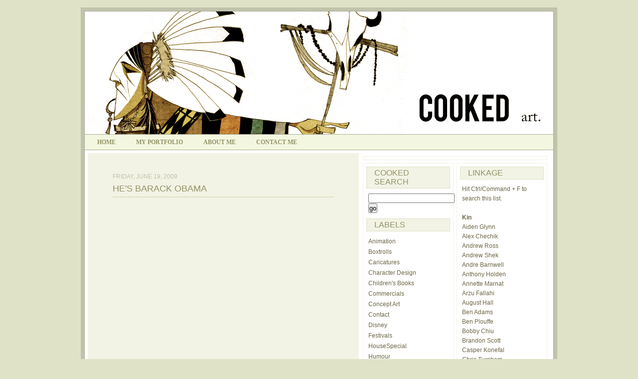

--- FILE ---
content_type: text/html; charset=UTF-8
request_url: https://cookedart.blogspot.com/2009/06/hes-barack-obama.html
body_size: 19220
content:
<!DOCTYPE html>
<html dir='ltr' xmlns='http://www.w3.org/1999/xhtml' xmlns:b='http://www.google.com/2005/gml/b' xmlns:data='http://www.google.com/2005/gml/data' xmlns:expr='http://www.google.com/2005/gml/expr'>
<head>
<link href='https://www.blogger.com/static/v1/widgets/55013136-widget_css_bundle.css' rel='stylesheet' type='text/css'/>
<meta content='text/html; charset=UTF-8' http-equiv='Content-Type'/>
<meta content='blogger' name='generator'/>
<link href='https://cookedart.blogspot.com/favicon.ico' rel='icon' type='image/x-icon'/>
<link href='http://cookedart.blogspot.com/2009/06/hes-barack-obama.html' rel='canonical'/>
<link rel="alternate" type="application/atom+xml" title="Cooked Art - Atom" href="https://cookedart.blogspot.com/feeds/posts/default" />
<link rel="alternate" type="application/rss+xml" title="Cooked Art - RSS" href="https://cookedart.blogspot.com/feeds/posts/default?alt=rss" />
<link rel="service.post" type="application/atom+xml" title="Cooked Art - Atom" href="https://www.blogger.com/feeds/18053154/posts/default" />

<!--Can't find substitution for tag [blog.ieCssRetrofitLinks]-->
<meta content='http://cookedart.blogspot.com/2009/06/hes-barack-obama.html' property='og:url'/>
<meta content='He&#39;s Barack Obama' property='og:title'/>
<meta content='' property='og:description'/>
<title>Cooked Art: He's Barack Obama</title>
<style id='page-skin-1' type='text/css'><!--
/* ************ START OF CSS STYLING ************ */
/* -----------------------------------------------------------------------
Blogger Template Design: Neuronic
Design by: Ourblogtemplates.com, July 2008
Terms of Use: Free template with credit linked to Ourblogtemplates.com
----------------------------------------------------------------------- */
/* Variable definitions
========================
<Variable name="bodybgColor" description="Body Background Color"
type="color" default="#FFBBE8">
<Variable name="blogframeColor" description="Blog Background Color"
type="color" default="#800040">
<Variable name="blogBorderColor" description="Blog Border Color"
type="color" default="#800040">
<Variable name="headerbgColor" description="Header Background Color"
type="color" default="#ffffff">
<Variable name="headerBorderColor" description="Header Border Color"
type="color" default="#800040">
<Variable name="blogTitleColor" description="Blog Title Color"
type="color" default="#800040">
<Variable name="blogDescriptionColor" description="Blog Description Color"
type="color" default="#800040">
<Variable name="linkbarmainBorderColor" description="Linkbar Main Border Color"
type="color" default="#C94093">
<Variable name="linkbarbgColor" description="Linkbar Background Color"
type="color" default="#C94093">
<Variable name="linkbarBorderColor" description="Linkbar Border Color"
type="color" default="#9D1961">
<Variable name="linkbarTextColor" description="Linkbar Text Color"
type="color" default="#ffffff">
<Variable name="linkbarHoverBgColor" description="Linkbar Hover Background Color"
type="color" default="#ffffff">
<Variable name="linkbarHoverTextColor" description="Linkbar Hover Text Color"
type="color" default="#9D1961">
<Variable name="contentbgColor" description="Content Background Color"
type="color" default="#ffffff">
<Variable name="contentBorderColor" description="Content Border Color"
type="color" default="#9D1961">
<Variable name="postbgColor" description="Post Background Color"
type="color" default="#ffffff">
<Variable name="postBorderColor" description="Post Border Color"
type="color" default="#ffffff">
<Variable name="postTitleColor" description="Post Title Color"
type="color" default="#000000">
<Variable name="posttitleBorderColor" description="Post Title Border Color"
type="color" default="#000000">
<Variable name="dateHeaderColor" description="Date Header Color"
type="color" default="#000000">
<Variable name="textColor" description="Text Color"
type="color" default="#191919">
<Variable name="mainLinkColor" description="Main Link Color"
type="color" default="#333333">
<Variable name="mainHoverLinkColor" description="Main Hover Link Color"
type="color" default="#9D1961">
<Variable name="mainVisitedLinkColor" description="Main Visited Link Color"
type="color" default="#9D1961">
<Variable name="blogQuoteColor" description="Blog Quote Color"
type="color" default="#191919">
<Variable name="codeTextColor" description="Code Text Color"
type="color" default="#660000">
<Variable name="imagebgColor" description="Photo Background Color"
type="color" default="#f5f5f5">
<Variable name="imageBorderColor" description="Photo Border Color"
type="color" default="#f5f5f5">
<Variable name="postfooterbgColor" description="Postfooter Background Color"
type="color" default="#E590C8">
<Variable name="postfooterBorderColor" description="Postfooter Border Color"
type="color" default="#E590C8">
<Variable name="postfooterTextColor" description="Postfooter Text Color"
type="color" default="#b8659C">
<Variable name="postfooterLinkColor" description="Postfooter Link Color"
type="color" default="#b8659C">
<Variable name="commentTabLinkColor" description="Comment Tab Link Color"
type="color" default="#b8659C">
<Variable name="feedlinksColor" description="Feed Links Color"
type="color" default="#9D1961">
<Variable name="mainsidebarbgColor" description="Main Sidebar Background Color"
type="color" default="#FFBBE8">
<Variable name="sidebar1bgColor" description="Sidebar1 Background Color"
type="color" default="#FFBBE8">
<Variable name="sidebar2bgColor" description="Sidebar2 Background Color"
type="color" default="#FFBBE8">
<Variable name="sidebar3bgColor" description="Sidebar3 Background Color"
type="color" default="#FFBBE8">
<Variable name="sidebar1BorderColor" description="Sidebar1 Border Color"
type="color" default="#C94093">
<Variable name="sidebar2BorderColor" description="Sidebar2 Border Color"
type="color" default="#C94093">
<Variable name="sidebar3BorderColor" description="Sidebar3 Border Color"
type="color" default="#C94093">
<Variable name="sidebar1HeaderBgColor" description="Sidebar1 Header Background Color"
type="color" default="#ffffff">
<Variable name="sidebar2HeaderBgColor" description="Sidebar2 Header Background Color"
type="color" default="#ffffff">
<Variable name="sidebar3HeaderBgColor" description="Sidebar3 Header Background Color"
type="color" default="#ffffff">
<Variable name="sidebar1HeaderBorderColor" description="Sidebar1 Header Border Color"
type="color" default="#C94093">
<Variable name="sidebar2HeaderBorderColor" description="Sidebar2 Header Border Color"
type="color" default="#C94093">
<Variable name="sidebar3HeaderBorderColor" description="Sidebar3 Header Border Color"
type="color" default="#C94093">
<Variable name="sidebar1HeaderColor" description="Sidebar1 Header Color"
type="color" default="#000000">
<Variable name="sidebar2HeaderColor" description="Sidebar2 Header Color"
type="color" default="#000000">
<Variable name="sidebar3HeaderColor" description="Sidebar3 Header Color"
type="color" default="#000000">
<Variable name="sidebar1TextColor" description="Sidebar1 Text Color"
type="color" default="#9D1961">
<Variable name="sidebar2TextColor" description="Sidebar2 Text Color"
type="color" default="#9D1961">
<Variable name="sidebar3TextColor" description="Sidebar3 Text Color"
type="color" default="#9D1961">
<Variable name="sidebar1LinkColor" description="Sidebar1 Link Color"
type="color" default="#9D1961">
<Variable name="sidebar2LinkColor" description="Sidebar2 Link Color"
type="color" default="#9D1961">
<Variable name="sidebar3LinkColor" description="Sidebar3 Link Color"
type="color" default="#9D1961">
<Variable name="sidebar1HoverLinkColor" description="Sidebar1 Hover Link Color"
type="color" default="#000000">
<Variable name="sidebar2HoverLinkColor" description="Sidebar2 Hover Link Color"
type="color" default="#000000">
<Variable name="sidebar3HoverLinkColor" description="Sidebar3 Hover Link Color"
type="color" default="#000000">
<Variable name="sidebar1VisitedLinkColor" description="Sidebar1 Visited Link Color"
type="color" default="#000000">
<Variable name="sidebar2VisitedLinkColor" description="Sidebar2 Visited Link Color"
type="color" default="#000000">
<Variable name="sidebar3VisitedLinkColor" description="Sidebar3 Visited Link Color"
type="color" default="#000000">
<Variable name="lowerbarbgColor" description="Lowerbar Background Color"
type="color" default="#ffffff">
<Variable name="lowerbarBorderColor" description="Lowerbar Border Color"
type="color" default="#C94093">
<Variable name="lowerbarHeaderColor" description="Lowerbar Header Color"
type="color" default="#000000">
<Variable name="lowerbarTextColor" description="Lowerbar Text Color"
type="color" default="#9D1961">
<Variable name="lowerbarLinkColor" description="Lowerbar Link Color"
type="color" default="#9D1961">
<Variable name="lowerbarHoverLinkColor" description="Lowerbar Hover Link Color"
type="color" default="#000000">
<Variable name="lowerbarVisitedLinkColor" description="Lowerbar Visited Link Color"
type="color" default="#000000">
<Variable name="lowerbarListLineColor" description="Lowerbar List Line Color"
type="color" default="#000000">
<Variable name="commentTitleColor" description="Comment Header Color"
type="color" default="#000000">
<Variable name="commentAuthorBgColor" description="Comment Author Background Color"
type="color" default="#9D1961">
<Variable name="commentboxBorderColor" description="Comment Author Border Color"
type="color" default="#C94093">
<Variable name="commentauthorColor" description="Comment Author Color"
type="color" default="#9D1961">
<Variable name="commentTimeStampColor" description="Comment Timestamp Color"
type="color" default="#C94093">
<Variable name="commentTextColor" description="Comment Text Color"
type="color" default="#4c4c4c">
<Variable name="footerbgColor" description="Footer Background Color"
type="color" default="#ffffff">
<Variable name="footerBorderColor" description="Footer Border Color"
type="color" default="#000000">
<Variable name="footerHeaderColor" description="Footer Header Color"
type="color" default="#000000">
<Variable name="footerTextColor" description="Footer Text Color"
type="color" default="#C94093">
<Variable name="footerLinkColor" description="Footer Link Color"
type="color" default="#C94093">
<Variable name="footerHoverLinkColor" description="Footer Hover Link Color"
type="color" default="#C94093">
<Variable name="footerVisitedLinkColor" description="Footer Visited Link Color"
type="color" default="#C94093">
<Variable name="blogTitleFont" description="Blog Title Font"
type="font"
default="normal bold 273% Georgia, Times, serif"
>
<Variable name="blogDescriptionFont" description="Blog Description Font"
type="font"
default="normal normal 104% georgia,helvetica,verdana,Georgia, serif"
>
<Variable name="linkbarTextFont" description="Linkbar Text Font"
type="font"
default="normal normal 77% Verdana, sans-serif"
>
<Variable name="dateHeaderFont" description="Date Header Font"
type="font"
default="normal bold 117% Arial, sans-serif"
>
<Variable name="postTitleFont" description="Post Title Font"
type="font"
default="normal bold 180% Georgia, Times, serif"
>
<Variable name="textFont" description="Text Font"
type="font"
default="normal normal 90% Arial, sans-serif"
>
<Variable name="quoteFont" description="Blog Quote Font"
type="font"
default="normal normal 92% helvetica,tahoma,verdana,arial,times,Sans-serif"
>
<Variable name="sidebarHeaderFont" description="Sidebar Title Font"
type="font"
default="normal bold 117% Arial, sans-serif"
>
<Variable name="sidebarTextFont" description="Sidebar Text Font"
type="font"
default="normal normal 78% Arial, Verdana, sans-serif"
>
<Variable name="postfooterTextFont" description="Post-Footer Text Font"
type="font"
default="normal normal 93% Arial, sans-serif"
>
<Variable name="commentTitleFont" description="Comment Title Font"
type="font"
default="normal bold 120% Arial, sans-serif"
>
<Variable name="commentTextFont" description="Comment Text Font"
type="font"
default="normal normal 95% Arial, sans-serif"
>
<Variable name="footerHeaderFont" description="Footer Header Font"
type="font"
default="normal bold 131% Trebuchet, Trebuchet MS, Arial, sans-serif"
>
<Variable name="footerTextFont" description="Footer Text Font"
type="font"
default="normal normal 76% Trebuchet, Trebuchet MS, Arial, sans-serif"
>
*/
/* -----   GLOBAL   ----- Blogger template design by Ourblogtemplates.com */
* {margin:0; padding:0;}
body {
margin: 0px 0px 0px 0px;
padding: 0px 0px 0px 0px;
text-align: center;
color: #6B6543;
background: #DFE2C7;
font-family: arial,verdana,helvetica,tahoma,Sans-serif;
font-size: 100%;
width: 100%;
}
#outer-wrapper {
margin: 0 auto;   /* to make the template lay in the screen center */
padding: 0px 0px 0px 0px;
margin-top: 15px;
margin-bottom: 30px;
position: relative;
width: 100%;
text-align: center;
}
#blog-wrapper {
margin: 0 auto;   /* to make the template lay in the screen center */
padding: 6px 8px 6px 6px;
margin-top: 15px;
margin-bottom: 10px;
text-align: center;
position: relative;
width: 940px;
background: #C1C3AB;
border: 1px solid #C1C3AB;
}
#spacer {clear: both; margin: 0; padding: 0;}
/* global link attributes */
a {color: #6B6543; text-decoration: underline;}
a:hover {color: #000000; text-decoration: underline;}
a:visited {color: #6B6543; text-decoration: underline;}
/* Blogger Navigation Bar */
#Navbar1 {
margin: 0;
padding: 0;
visibility: hidden;
display: none;
}
/* -----   HEADER   ----- Blogger template design by Ourblogtemplates.com */
#upper-wrapper {
margin: 0;
padding: 0;
width: 100%;
}
#header-wrapper {
margin: 0px 0px 0px 0px;
padding: 0px 0px 0px 0px;
width: 100%;
text-align: center;
background: #F2F3E4;
border: 1px solid #a8aA95;
}
#header {
margin: 0px 0px 0px 0px;
padding: 0px 0px 0px 0px;
text-align: left;
}
#header h1 {
color: #ffffff;
font: normal bold 316% Trebuchet, Trebuchet MS, Arial, sans-serif;
text-align: left;
text-transform: uppercase;
margin: 0px 0px 0px 0px;
padding: 170px 20px 0px 20px;
}
#header h1 a {
text-decoration: none;
color: #ffffff;
}
#header h1 a:hover {
text-decoration: underline;
color: #DFE2C7;
}
#header .description {
color: #DFE2C7;
font: normal bold 83% Arial, sans-serif;
text-align: left;
margin: 0px 0px 0px 0px;
padding: 0px 20px 40px 20px;
}
#header h1 p, #header .description p {margin:0;padding:0}
#header a img {
margin: 0px 0px 0px 0px;
padding: 0px 0px 0px 0px;
border: 0;
}
/* -----   LINKBAR   ----- Blogger template design by Ourblogtemplates.com */
#linkbar {
margin: 0px 0px 0px 0px;
padding: 0px 0px 0px 0px;
width: 100%;
position: relative;
background: #F4F7E0;
border: 1px solid #a8aA95;
border-top: 0;
}
#linkbar ul {
margin: 0px 0px 0px 0px;
padding: 5px 5px 7px 5px;
text-align: left;
list-style-type:none;
}
#linkbar li {
display: inline;
margin: 0px 0px 0px 0px;
padding: 0px 0px 0px 0px;
}
#linkbar h2 {
margin: 0px 0px 0px 0px;
padding: 0px 0px 0px 0px;
display: none;
visibility: hidden;
}
#linkbar a {
clear: both;
margin: 0px -4px 0px 0px;
padding: 3px 20px 3px 20px;
width:100%;
text-decoration:none;
font: normal bold 74% Times, serif;
color: #929367;
text-transform: uppercase;
border-right: 1px solid #F2F3E4;
}
#linkbar a:hover {
color: #F2F3E4;
background: #6B6543;
}
/* -----   MAIN   ----- Blogger template design by Ourblogtemplates.com */
#content-wrapper {
margin: 0px 0px 0px 0px;
padding: 6px;
width: 928px;
position: relative;
text-align: left;
background: #ffffff;
border: 1px solid #a8aA95;
border-top: 0;
}
#main-wrapper {
float: left;
position: relative;
width: 544px;
margin: 0;
padding: 0px 0px 20px 0px;
text-align: left;
background: #F2F3E4;
border: 0px solid #ffffff;
word-wrap: break-word; /* fix for long text breaking sidebar float in IE */
overflow: hidden; /* fix for long non-text content breaking IE sidebar float */
}
#main {
margin: 0px 0px 0px 0px;
padding: 0px 0px 15px 0px;
width: 100%;
color: #6B6543;
font: normal normal 78% Arial, sans-serif;
}
#main .widget {
margin: 0px 0px 0px 0px;
padding: 30px 50px 0px 50px;
}
h2.date-header {
margin: 10px 0px 3px 0px;
padding: 0px 0px 0px 0px;
text-align: left;
color: #C1C3AB;
font: normal normal 97% Trebuchet, Trebuchet MS, Arial, sans-serif;
text-decoration: none;
text-transform: uppercase;
}
.date-header span {
margin: 0px 0px 0px 0px;
padding: 0px 0px 0px 0px;
}
.post {
margin: 0px 0px 0px 0px;
padding: 0px 0px 0px 0px;
line-height: 1.6em;
text-align: left;
}
.post h3 {
margin: 0px 0px 20px 0px;
padding: 0px 0px 2px 0px;
color: #929367;
font: normal normal 141% Trebuchet, Trebuchet MS, Arial, sans-serif;
text-decoration: none;
text-align: left;
text-transform: uppercase;
line-height: 1.6em;
border-bottom: 2px solid #DFE2C7;
}
.post h3 a, .post h3 a:visited {
color: #929367;
text-decoration: none;
}
.post h3 a:hover {
color: #929367;
text-decoration: underline;
}
.post-body p {
/* Fix bug in IE5/Win with italics in posts */
margin: 0px 0px 0px 0px;
padding: 3px 0px 3px 0px;
display: inline; /* to fix floating-ads wrapping problem in IE */
height: 1%;
overflow: visible;
}
.post-body p a, .post-body p a:visited {
color: #6B6543;
text-decoration: underline;
}
.post-body a:hover {
text-decoration: underline;
color: #000000;
}
.post ul {
margin: 0px 0px 0px 0px;
padding: 12px 0px 12px 30px;
list-style-type: disc;
line-height: 2.0em;
font-size: 95%;
}
.post ol {
margin: 0px 0px 0px 0px;
padding: 12px 0px 12px 30px;
line-height: 2.0em;
font-size: 95%;
}
.post li {
margin: 0px 0px 0px 0px;
padding: 0px 0px 0px 0px;
line-height: 1.5em;
}
a img {
margin: 5px 5px 5px 5px;
padding: 0px 0px 0px 0px;
}
.post img {
margin: 5px;
padding: 5px;
background: #ffffff;
border: 1px solid #cccccc;
}
/* -----   POST-FOOTER   ----- Blogger template design by Ourblogtemplates.com */
.post-footer {
display: block;
margin: 15px 0px 50px 0px;
padding: 10px;
text-align: left;
font: normal normal 86% Arial, sans-serif;
color: #a8aA95;
font-weight: normal;
line-height: 1.5em;
text-decoration: none;
background: #ffffff;
border: 1px solid #DFE2C7;
}
.post-footer-line {
margin: 0px 0px 0px 0px;
padding: 0px 0px 0px 0px;
}
.post-footer-line-1 {padding-top: 0px}
.post-footer a {
color: #a8aA95;
text-decoration: none;
}
.post-footer a:hover {
color: #000000;
text-decoration: underline;
}
.post-footer .post-comment-link a {
margin: 0px 10px 0px 10px;
padding: 0px 10px 0px 10px;
border-left: 1px solid #a8aA95;
color: #a8aA95;
font-weight: normal;
text-decoration: underline;
}
.post-footer .post-comment-link a:hover {
color: #000000;
text-decoration: underline;
}
#blog-pager {
margin: 0px 0px 0px 0px;
padding: 5px 0px 5px 0px;
text-align: center;
font: normal normal 86% Arial, sans-serif;
color: #a8aA95;
font-size: 105%;
}
#blog-pager a {color: #a8aA95}
#blog-pager a:hover {color: #000000}
#blog-pager-newer-link {
float: left;
margin: 0px 0px 0px 0px;
padding-left: 3px;
}
#blog-pager-older-link {
float: right;
margin: 0px 0px 0px 0px;
padding-right: 3px;
}
.feed-links {
margin: 10px 0px 0px 0px;
padding: 0px 3px 0px 3px;
clear: both;
line-height: 1.5em;
text-align: center;
font: normal normal 86% Arial, sans-serif;
font-size: 105%;
color: #a8aA95;
}
.feed-links a, .feed-links a:visited {color: #a8aA95}
.feed-links a:hover {color: #000000}
/* -----   SIDEBAR   ----- Blogger template design by Ourblogtemplates.com */
#side-wrapper {
max-width: 384px;
float: right;
margin: 0px 0px 0px 0px;
padding: 6px 0px 6px 6px;
background: #ffffff;
word-wrap: break-word; /* fix for long text breaking sidebar float in IE */
overflow: hidden; /* fix for long non-text content breaking IE sidebar float */
}
#sidebar-wrapper {
float: left;
margin: 0px 0px 0px 0px;
padding: 0px 0px 0px 0px;
word-wrap: break-word; /* fix for long text breaking sidebar float in IE */
overflow: hidden; /* fix for long non-text content breaking IE sidebar float */
}
.sidebar {
margin: 0px 0px 0px 0px;
padding: 0px 0px 0px 0px;
text-align: left;
font: normal normal 77% Arial, sans-serif;
}
#sidebar1 {
width: 348px;
margin: 0px 6px 6px 0px;
padding: 6px 10px 0px 10px;
color: #6B6543;
background: #ffffff;
border: 1px solid #F2F3E4;
line-height: 1.6em;
}
#sidebar2 {
width: 160px;
margin: 0px 6px 0px 0px;
padding: 6px 10px 0px 10px;
color: #6B6543;
background: #ffffff;
border: 1px solid #F2F3E4;
line-height: 1.6em;
}
#sidebar3 {
width: 160px;
margin: 0px 0px 0px 0px;
padding: 6px 10px 0px 10px;
color: #6B6543;
background: #ffffff;
border: 1px solid #F2F3E4;
line-height: 1.6em;
}
#sidebar1 .widget, #sidebar2 .widget, #sidebar3 .widget {
margin: 0px 0px 0px 0px;
padding: 0px 0px 10px 0px;
}
/* sidebar heading ----- Blogger template design by Ourblogtemplates.com */
#sidebar1 h2 {
margin: 0px -4px 10px -4px;
padding: 3px 15px 3px 15px;
text-align: left;
color: #929367;
font: normal normal 129% Trebuchet, Trebuchet MS, Arial, sans-serif;
background: #F2F3E4;
border: 1px solid #DFE2C7;
text-align: left;
text-transform: uppercase;
}
#sidebar2 h2 {
margin: 0px -4px 10px -4px;
padding: 3px 15px 3px 15px;
text-align: left;
color: #929367;
font: normal normal 129% Trebuchet, Trebuchet MS, Arial, sans-serif;
background: #F2F3E4;
border: 1px solid #DFE2C7;
text-align: left;
text-transform: uppercase;
}
#sidebar3 h2 {
margin: 0px -4px 10px -4px;
padding: 3px 15px 3px 15px;
text-align: left;
color: #929367;
font: normal normal 129% Trebuchet, Trebuchet MS, Arial, sans-serif;
background: #F2F3E4;
border: 1px solid #DFE2C7;
text-align: left;
text-transform: uppercase;
}
.sidebar ul, #BlogArchive1 ul {
margin: 0px 0px 0px 0px;
padding: 0px 0px 0px 0px;
list-style-type: none;
}
.sidebar li, #BlogArchive1 li {
margin: 0px 0px 0px 0px;
padding: 2px 0px 2px 0px;
line-height: 1.4em;
}
#sidebar1 a {
color: #6B6543;
text-decoration: none;
}
#sidebar2 a {
color: #6B6543;
text-decoration: none;
}
#sidebar3 a {
color: #6B6543;
text-decoration: none;
}
#sidebar1 a:hover {
text-decoration: none;
color: #000000;
}
#sidebar2 a:hover {
text-decoration: none;
color: #000000;
}
#sidebar3 a:hover {
text-decoration: none;
color: #000000;
}
#sidebar1 a:visited {
text-decoration: none;
color: #6B6543;
}
#sidebar2 a:visited {
text-decoration: none;
color: #6B6543;
}
#sidebar3 a:visited {
text-decoration: none;
color: #6B6543;
}
.sidebar a img {
margin: 0px 0px 0px 0px;
padding: 0px 0px 0px 0px;
}
/* -----   PROFILE   ----- Blogger template design by Ourblogtemplates.com */
.profile-img a img {
display: block;
float: left;
margin: 0px 0px 0px 0px;
padding: 0px 0px 0px 0px;
clear: both;
}
.profile-textblock {
margin: 0px 0px 0px 0px;
padding: 10px 0px 10px 0px;
clear: both;
line-height: 1.6em;
}
.profile-data {
margin: 0px 0px 0px 0px;
padding: 0px 0px 0px 0px;
font-weight: normal;
font-style: italic;
}
.profile-datablock {
margin: 0px 0px 0px 0px;
padding: 0px 0px 0px 0px;
}
.profile-link {
margin: 0px 0px 0px 0px;
padding: 0px 0px 0px 0px;
}
/* -----   BLOCKQUOTE   ----- */
blockquote {
margin: 12px 30px 12px 20px;
padding: 0px 0px 0px 10px;
color: #6B6543;
font: normal normal 97% Arial, sans-serif;
line-height: 1.6em;
color: #6B6543;
}
/* -----   CODE   ----- */
code {
color: #6B6543;
font-size: 110%;
}
/* -----   COMMENT   ----- Blogger template design by Ourblogtemplates.com */
#comments {
margin: 5px 0px 0px 0px;
padding: 0px 0px 15px 0px;
text-align: left;
color: #6B6543;
font: normal normal 105% Arial, sans-serif;
}
/* comment-header */
#comments h4 {
margin: 0px 0px 0px 0px;
padding: 15px 0px 0px 0px;
color: #929367;
font: normal normal 130% Georgia, Times, serif;
text-transform: uppercase;
}
.deleted-comment {
font-style:italic;
color:gray;
margin: 3px 0px 3px 0px;
}
.comment-author {
display: block;
margin: 15px 0px 0px 0px;
padding: 15px 10px 2px 10px;
color: #4A510E;
background: #F2F3E4;
border-top: 2px dotted #DFE2C7;
border-bottom: 0px dotted #DFE2C7;
font-size: 125%;
font-weight: normal;
}
.comment-author a {color: #4A510E; text-decoration: none;}
.comment-author a:hover {color: #888A75; text-decoration: underline;}
.comment-author a:visited {color: #4A510E; text-decoration: none;}
.comment-body {margin: 0; padding: 10px 0px 10px 50px;}
.comment-body p {margin: 0; padding: 0; line-height: 1.6em;}
.comment-footer {margin: 7px 0px 7px 0px; padding: 0;}
.comment-timestamp {
margin: 0px 0px 0px 4px;
padding: 0px 0px 7px 4px;
color: #888A75;
text-decoration: none;
font-weight: normal;
font-size: 70%;
font-style: italic;
}
.comment-timestamp a {
color: #888A75;
text-decoration: none;
}
.comment-timestamp a:hover {color: #4A510E; text-decoration: underline;}
#comments ul {margin: 0; padding: 0; list-style-type: none;}
#comments li {margin: 0; padding: 0;}
a.comment-link {
/* ie5.0/win doesn't apply padding to inline elements,
so we hide these two declarations from it */
padding: 0px 0px 0px 0px;
}
html>body a.comment-link {
/* respecified, for ie5/mac's benefit */
padding-left: 0px;
}
/* -----   LOWER SECTION   ----- Blogger template design by Ourblogtemplates.com */
#lower-wrapper {
margin: 0px 0px 0px 0px;
padding: 0;
width: 100%;
font: normal normal 77% Arial, sans-serif;
color: #787A65;
background: #DFE2C7;
border-top: 1px solid #C1C3AB;
}
#lowerbar-wrapper {
float: left;
margin: 0px 0px 0px 0px;
padding: 0px 0px 15px 0px;
width: 33%;
text-align: left;
line-height: 1.6em;
background: #DFE2C7;
word-wrap: break-word; /* fix for long text breaking sidebar float in IE */
overflow: hidden; /* fix for long non-text content breaking IE sidebar float */
}
#lowerads-wrapper {
float: left;
margin: 0px 0px 0px 0px;
padding: 0px 0px 15px 0px;
width: 920px;
text-align: center;
background: #DFE2C7;
word-wrap: break-word; /* fix for long text breaking sidebar float in IE */
overflow: hidden; /* fix for long non-text content breaking IE sidebar float */
}
.lowerbar {margin: 0; padding: 0;}
.lowerbar .widget {margin: 0; padding: 20px 50px 0px 50px;}
.lowerads {margin: 0; padding: 0;}
.lowerads .widget {margin: 0; padding: 10px 0px 0px 0px;}
.lowerbar h2 {
margin: 0px 0px 7px 0px;
padding: 0px 0px 5px 0px;
color: #929367;
font: normal normal 129% Trebuchet, Trebuchet MS, Arial, sans-serif;
text-align: left;
text-transform: uppercase;
border-bottom: 1px solid #d1d3bB;
}
.lowerbar ul {
margin: 0px 0px 0px 0px;
padding: 0px 0px 0px 0px;
list-style-type: none;
}
.lowerbar li {
margin: 0px 0px 7px 0px;
padding: 0px 0px 5px 0px;
border-bottom: 1px dashed #d1d3bB;
}
.lowerbar a {color: #787A65; text-decoration: none;}
.lowerbar a:hover {text-decoration: underline; color: #000000;}
.lowerbar a:visited {text-decoration: none; color: #787A65;}
/* -----   FOOTER   ----- Blogger template design by Ourblogtemplates.com */
#footer-wrapper {
clear: both;
display: inline; /* handles IE margin bug */
float: left;
width: 100%;
margin: 6px 0px 0px 0px;
padding: 0px 0px 0px 0px;
background: #a8aA95;
border: 1px solid #929367;
}
#footer {
margin: 0px 0px 0px 0px;
padding: 0px 0px 0px 0px;
text-align: center;
color: #F2F3E4;
font: normal normal 66% Arial, sans-serif;
line-height: 1.6em;
}
#footer h2 {
margin: 0px 0px 0px 0px;
padding: 3px 0px 3px 0px;
color: #F2F3E4;
font: normal bold 113% Arial, sans-serif;
}
#footer .widget {
margin: 0px 0px 0px 0px;
padding: 7px 10px 7px 10px;
}
.footer p {margin: 0; padding: 0}
.footer a {
color: #6B6543;
text-decoration: none;
}
.footer a:hover {
color: #000000;
text-decoration: underline;
}
.footer a:visited {
color: #6B6543;
text-decoration: none;
}
/* -----   OUTER ADS   ----- Blogger template design by Ourblogtemplates.com */
#topads-wrapper {
margin: 0;
padding: 0;
position: relative;
text-align: center;
width: 100%;
}
#topads {margin: 0; padding: 0;}
#bottomads-wrapper {
margin: 0;
padding: 0;
position: relative;
text-align: center;
width: 100%;
}
#bottomads {margin: 0; padding: 10px 0;}
/* -----   CREDIT   ----- */
#credit {
margin: 0px 0px 0px 0px;
padding: 2px 0px 0px 0px;
width: 100%;
height: 26px;
clear: both;
font-family: verdana, helvetica;
font-size: 70%;
color: #444444;
font-weight: normal;
background: #777777;
}
#creditleft {
margin: 0px 0px 0px 0px;
padding: 7px 0px 0px 0px;
height: 26px;
position: relative;
float: left;
text-align: left;
display: inline;
width: 71%;
background: #ffffff;
}
#creditright {
margin: -33px 0px 0px 0px;
padding: 7px 0px 0px 0px;
height: 26px;
position: relative;
float: right;
text-align:right;
display: inline;
width: 30%;
background: #ffffff;
}
#creditleft p {
margin: 0;
padding: 0
}
#creditright p {
margin: 0;
padding: 0
}
#creditleft a, .creditleft a:hover, .creditleft a:visited {
color: #444444;
text-decoration: underline;
}
#creditright a, .creditright a:hover, .creditright a:visited {
color: #444444;
text-decoration: underline;
}
/* ************ END OF CSS STYLING ************ */
/** Page structure tweaks for layout editor wireframe */
body#layout #main,
body#layout #sidebar {
padding: 0;
}

--></style>
<link href='http://cookedart.googlepages.com/cookedicon.ico' rel='shortcut icon'/>
<link href="//cookedart.googlepages.com/cookedicon.ico" rel="icon">
<link href='https://www.blogger.com/dyn-css/authorization.css?targetBlogID=18053154&amp;zx=ed12bfec-7b65-4c86-9f0e-1d1f8c77bc59' media='none' onload='if(media!=&#39;all&#39;)media=&#39;all&#39;' rel='stylesheet'/><noscript><link href='https://www.blogger.com/dyn-css/authorization.css?targetBlogID=18053154&amp;zx=ed12bfec-7b65-4c86-9f0e-1d1f8c77bc59' rel='stylesheet'/></noscript>
<meta name='google-adsense-platform-account' content='ca-host-pub-1556223355139109'/>
<meta name='google-adsense-platform-domain' content='blogspot.com'/>

</head>
<body>
<div class='navbar section' id='navbar'><div class='widget Navbar' data-version='1' id='Navbar1'><script type="text/javascript">
    function setAttributeOnload(object, attribute, val) {
      if(window.addEventListener) {
        window.addEventListener('load',
          function(){ object[attribute] = val; }, false);
      } else {
        window.attachEvent('onload', function(){ object[attribute] = val; });
      }
    }
  </script>
<div id="navbar-iframe-container"></div>
<script type="text/javascript" src="https://apis.google.com/js/platform.js"></script>
<script type="text/javascript">
      gapi.load("gapi.iframes:gapi.iframes.style.bubble", function() {
        if (gapi.iframes && gapi.iframes.getContext) {
          gapi.iframes.getContext().openChild({
              url: 'https://www.blogger.com/navbar/18053154?po\x3d3166144531115910967\x26origin\x3dhttps://cookedart.blogspot.com',
              where: document.getElementById("navbar-iframe-container"),
              id: "navbar-iframe"
          });
        }
      });
    </script><script type="text/javascript">
(function() {
var script = document.createElement('script');
script.type = 'text/javascript';
script.src = '//pagead2.googlesyndication.com/pagead/js/google_top_exp.js';
var head = document.getElementsByTagName('head')[0];
if (head) {
head.appendChild(script);
}})();
</script>
</div></div>
<div id='outer-wrapper'>
<!-- skip links for text browsers -->
<span id='skiplinks' style='display:none;'>
<a href='#main'>skip to main </a> |
<a href='#sidebar'>skip to sidebar</a>
</span>
<div id='topads-wrapper'>
<div class='topads no-items section' id='topads'></div>
</div>
<div id='blog-wrapper'>
<div id='upper-wrapper'>
<div id='header-wrapper'>
<div class='header section' id='header'><div class='widget Header' data-version='1' id='Header1'>
<div id='header-inner'>
<a href='https://cookedart.blogspot.com/' style='display: block'>
<img alt='Cooked Art' height='246px; ' id='Header1_headerimg' src='https://blogger.googleusercontent.com/img/b/R29vZ2xl/AVvXsEgjQlkk3pU5iqIGUUz46GklLHq5EzPv6ZN4t77bwsMZZGIwuvES-nugkwvWrjPOzQWDeuhzc86uHZuQiaRcN71ozuWkf7ALT7RM7iEGMbRtJE2Fg8iolQwt2McCDqWOl1_YkMFPwQ/s1600-r/Banner.png' style='display: block' width='940px; '/>
</a>
</div>
</div></div>
</div>
<div style='clear: both;'></div>
<div id='linkbar-wrapper'>
<div class='linkbar section' id='linkbar'><div class='widget LinkList' data-version='1' id='LinkList1'>
<h2>Linkbar</h2>
<div class='widget-content'>
<ul>
<li><a href='http://cookedart.blogspot.com/'>Home</a></li>
<li><a href='http://www.cookedportfolio.com/'>My Portfolio</a></li>
<li><a href="//www.blogger.com/profile/16516071831717511595">About Me</a></li>
<li><a href='http://cookedart.blogspot.com/2007/02/contact-info.html'>Contact Me</a></li>
</ul>
<div class='clear'></div>
</div>
</div></div>
</div>
<div style='clear: both;'></div>
</div>
<!-- end upper-wrapper -->
<div id='content-wrapper'>
<div id='main-wrapper'>
<div class='main section' id='main'><div class='widget Blog' data-version='1' id='Blog1'>
<div class='blog-posts'>
<!--Can't find substitution for tag [adStart]-->
<h2 class='date-header'>Friday, June 19, 2009</h2>
<div class='post'>
<a name='3166144531115910967'></a>
<h3 class='post-title'>
<a href='https://cookedart.blogspot.com/2009/06/hes-barack-obama.html'>He's Barack Obama</a>
</h3>
<div class='post-header-line-1'></div>
<div class='post-body'>
<p><object data="http://aka.zero.jibjab.com/client/zero/ClientZero_EmbedViewer.swf?templateID=203286&amp;service=sendables.jibjab.com&amp;partnerID=JibJab" height="319" id="A64060" pluginspage="http://www.macromedia.com/go/getflashplayer" quality="high" type="application/x-shockwave-flash" width="425" wmode="transparent"><param name='wmode' value='transparent'></param><param name="movie" value="//aka.zero.jibjab.com/client/zero/ClientZero_EmbedViewer.swf?templateID=203286&amp;service=sendables.jibjab.com&amp;partnerID=JibJab"></param><param name='scaleMode' value='showAll'></param><param name='quality' value='high'></param><param name='allowNetworking' value='all'></param><param name='allowFullScreen' value='true' /><param name='FlashVars' value='templateID=203286&service=sendables.jibjab.com&partnerID=JibJab'></param><param name='allowScriptAccess' value='always'></param></object></p>
<div style='clear: both;'></div>
</div>
<div class='post-footer'>
<p class='post-footer-line post-footer-line-1'><span class='post-author'>
Posted by
Cookedart
</span>
<span class='post-timestamp'>
at
<a class='timestamp-link' href='https://cookedart.blogspot.com/2009/06/hes-barack-obama.html' title='permanent link'>5:27 PM</a>
</span>
<span class='post-comment-link'>
</span>
<span class='post-icons'>
</span>
</p>
<p class='post-footer-line post-footer-line-2'><span class='post-labels'>
Labels:
<a href='https://cookedart.blogspot.com/search/label/JibJab' rel='tag'>JibJab</a>,
<a href='https://cookedart.blogspot.com/search/label/Videos' rel='tag'>Videos</a>
</span>
</p>
<p class='post-footer-line post-footer-line-3'></p>
</div>
</div>
<div class='comments' id='comments'>
<a name='comments'></a>
<h4>
10
comments:
        
</h4>
<dl id='comments-block'>
<dt class='comment-author' id='comment-8623436672777660121'>
<a name='comment-8623436672777660121'></a>
<a href='https://www.blogger.com/profile/00047249342418792973' rel='nofollow'>Hoggan</a>
<span class='comment-timestamp'>
<a href='#comment-8623436672777660121' title='comment permalink'>
9:54 AM
</a>
<span class='item-control blog-admin pid-1953286785'>
<a href='https://www.blogger.com/comment/delete/18053154/8623436672777660121' title='Delete Comment'>
<span class='delete-comment-icon'>&#160;</span>
</a>
</span>
</span>
</dt>
<dd class='comment-body'>
<p>haha awful?..AWESOME! good work buddy</p>
</dd>
<dt class='comment-author' id='comment-661933063748016'>
<a name='comment-661933063748016'></a>
<a href='https://www.blogger.com/profile/11112548493734899163' rel='nofollow'>kevinzico</a>
<span class='comment-timestamp'>
<a href='#comment-661933063748016' title='comment permalink'>
12:49 PM
</a>
<span class='item-control blog-admin pid-1899916073'>
<a href='https://www.blogger.com/comment/delete/18053154/661933063748016' title='Delete Comment'>
<span class='delete-comment-icon'>&#160;</span>
</a>
</span>
</span>
</dt>
<dd class='comment-body'>
<p>Hahahaha! Nice! quality!</p>
</dd>
<dt class='comment-author' id='comment-274289963530321660'>
<a name='comment-274289963530321660'></a>
<a href='https://www.blogger.com/profile/08528155000515866361' rel='nofollow'>Rochelle Burrows</a>
<span class='comment-timestamp'>
<a href='#comment-274289963530321660' title='comment permalink'>
1:15 AM
</a>
<span class='item-control blog-admin pid-1337781899'>
<a href='https://www.blogger.com/comment/delete/18053154/274289963530321660' title='Delete Comment'>
<span class='delete-comment-icon'>&#160;</span>
</a>
</span>
</span>
</dt>
<dd class='comment-body'>
<p>Ahahahahah so cool!</p>
</dd>
<dt class='comment-author' id='comment-8362195114467693764'>
<a name='comment-8362195114467693764'></a>
<a href='https://www.blogger.com/profile/14099041213220261938' rel='nofollow'>Allie</a>
<span class='comment-timestamp'>
<a href='#comment-8362195114467693764' title='comment permalink'>
5:43 AM
</a>
<span class='item-control blog-admin pid-1249842091'>
<a href='https://www.blogger.com/comment/delete/18053154/8362195114467693764' title='Delete Comment'>
<span class='delete-comment-icon'>&#160;</span>
</a>
</span>
</span>
</dt>
<dd class='comment-body'>
<p>This is AWESOME. How the heck did they manage to manipulate it to look like he says &quot;Pirates&quot;?</p>
</dd>
<dt class='comment-author' id='comment-4832920760174681462'>
<a name='comment-4832920760174681462'></a>
<a href='https://www.blogger.com/profile/06730174009791991678' rel='nofollow'>Team Diana</a>
<span class='comment-timestamp'>
<a href='#comment-4832920760174681462' title='comment permalink'>
10:05 PM
</a>
<span class='item-control blog-admin pid-1527529805'>
<a href='https://www.blogger.com/comment/delete/18053154/4832920760174681462' title='Delete Comment'>
<span class='delete-comment-icon'>&#160;</span>
</a>
</span>
</span>
</dt>
<dd class='comment-body'>
<p>thumbs up!</p>
</dd>
<dt class='comment-author' id='comment-2635862699837589415'>
<a name='comment-2635862699837589415'></a>
<a href='https://www.blogger.com/profile/16151034868146884853' rel='nofollow'>EnjoyTheSauce</a>
<span class='comment-timestamp'>
<a href='#comment-2635862699837589415' title='comment permalink'>
7:12 AM
</a>
<span class='item-control blog-admin pid-1170859185'>
<a href='https://www.blogger.com/comment/delete/18053154/2635862699837589415' title='Delete Comment'>
<span class='delete-comment-icon'>&#160;</span>
</a>
</span>
</span>
</dt>
<dd class='comment-body'>
<p>Dude, I&#39;m totally impressed by how good n&#39; cartoony the animation looks.  Sweetness.  <br /><br />OMG Look!  A compliment, free of snark!  I&#39;m losing my touch.</p>
</dd>
<dt class='comment-author' id='comment-210368643259782725'>
<a name='comment-210368643259782725'></a>
<a href='https://www.blogger.com/profile/14236322820759158484' rel='nofollow'>Andre Barnwell</a>
<span class='comment-timestamp'>
<a href='#comment-210368643259782725' title='comment permalink'>
4:33 PM
</a>
<span class='item-control blog-admin pid-84054564'>
<a href='https://www.blogger.com/comment/delete/18053154/210368643259782725' title='Delete Comment'>
<span class='delete-comment-icon'>&#160;</span>
</a>
</span>
</span>
</dt>
<dd class='comment-body'>
<p>Oh Alan. What did you do for this. If you tell me everythign then ....I&#39;m sorry for all the evlil things i said about you...LOL...but not really. LOL. REALLY DOPE! The designs...just the designs.</p>
</dd>
<dt class='comment-author' id='comment-9089145420138826755'>
<a name='comment-9089145420138826755'></a>
<a href='https://www.blogger.com/profile/13265345609304608398' rel='nofollow'>Yash</a>
<span class='comment-timestamp'>
<a href='#comment-9089145420138826755' title='comment permalink'>
7:12 AM
</a>
<span class='item-control blog-admin pid-685721281'>
<a href='https://www.blogger.com/comment/delete/18053154/9089145420138826755' title='Delete Comment'>
<span class='delete-comment-icon'>&#160;</span>
</a>
</span>
</span>
</dt>
<dd class='comment-body'>
<p>, JUST MADE MY DAY! Awesome video. I also like your new blog template/theme.</p>
</dd>
<dt class='comment-author' id='comment-1406608322210813907'>
<a name='comment-1406608322210813907'></a>
<a href='https://www.blogger.com/profile/00199013554356005272' rel='nofollow'>Ian Worrel</a>
<span class='comment-timestamp'>
<a href='#comment-1406608322210813907' title='comment permalink'>
3:41 PM
</a>
<span class='item-control blog-admin pid-752060187'>
<a href='https://www.blogger.com/comment/delete/18053154/1406608322210813907' title='Delete Comment'>
<span class='delete-comment-icon'>&#160;</span>
</a>
</span>
</span>
</dt>
<dd class='comment-body'>
<p>Still think its awful. Aren&#39;t the pirates supposed to be Somali? Idiots.</p>
</dd>
<dt class='comment-author' id='comment-1441998417560141631'>
<a name='comment-1441998417560141631'></a>
<a href='https://www.blogger.com/profile/12364725324460237504' rel='nofollow'>Desiree</a>
<span class='comment-timestamp'>
<a href='#comment-1441998417560141631' title='comment permalink'>
11:07 AM
</a>
<span class='item-control blog-admin pid-617572186'>
<a href='https://www.blogger.com/comment/delete/18053154/1441998417560141631' title='Delete Comment'>
<span class='delete-comment-icon'>&#160;</span>
</a>
</span>
</span>
</dt>
<dd class='comment-body'>
<p>I cant tell if they&#39;re making fun of him or not...</p>
</dd>
</dl>
<p class='comment-footer'>
<a href='https://www.blogger.com/comment/fullpage/post/18053154/3166144531115910967' onclick=''>Post a Comment</a>
</p>
<div id='backlinks-container'>
<div id='Blog1_backlinks-container'>
</div>
</div>
</div>
<!--Can't find substitution for tag [adEnd]-->
</div>
<div class='blog-pager' id='blog-pager'>
<span id='blog-pager-newer-link'>
<a class='blog-pager-newer-link' href='https://cookedart.blogspot.com/2009/07/cloudy-with-chance-of-meatballs.html' id='Blog1_blog-pager-newer-link' title='Newer Post'><<&#160;Newer Post</a>
</span>
<span id='blog-pager-older-link'>
<a class='blog-pager-older-link' href='https://cookedart.blogspot.com/2009/06/new-gobelins-films.html' id='Blog1_blog-pager-older-link' title='Older Post'>Older Post&#160;>></a>
</span>
<a class='home-link' href='https://cookedart.blogspot.com/'>Home</a>
</div>
<div class='clear'></div>
<div class='post-feeds'>
</div>
</div></div>
</div>
<div id='side-wrapper'>
<div class='sidebar no-items section' id='sidebar1'></div>
<div id='sidebar-wrapper'>
<div class='sidebar section' id='sidebar2'><div class='widget HTML' data-version='1' id='HTML1'>
<h2 class='title'>Cooked Search</h2>
<div class='widget-content'>
<form action="http://blogsearch.google.com/blogsearch" method="get">
         <input value="http://cookedart.blogspot.com/" name="bl_url" type="hidden"/>
         <input id="search" name="as_q" size="20" type="text"/>

         <input value="go" name="submit" type="submit"/>
         </form>
</div>
<div class='clear'></div>
</div><div class='widget Label' data-version='1' id='Label1'>
<h2>Labels</h2>
<div class='widget-content list-label-widget-content'>
<ul>
<li>
<a dir='ltr' href='https://cookedart.blogspot.com/search/label/Animation'>Animation</a>
</li>
<li>
<a dir='ltr' href='https://cookedart.blogspot.com/search/label/Boxtrolls'>Boxtrolls</a>
</li>
<li>
<a dir='ltr' href='https://cookedart.blogspot.com/search/label/Caricatures'>Caricatures</a>
</li>
<li>
<a dir='ltr' href='https://cookedart.blogspot.com/search/label/Character%20Design'>Character Design</a>
</li>
<li>
<a dir='ltr' href='https://cookedart.blogspot.com/search/label/Children%27s%20Books'>Children&#39;s Books</a>
</li>
<li>
<a dir='ltr' href='https://cookedart.blogspot.com/search/label/Commercials'>Commercials</a>
</li>
<li>
<a dir='ltr' href='https://cookedart.blogspot.com/search/label/Concept%20Art'>Concept Art</a>
</li>
<li>
<a dir='ltr' href='https://cookedart.blogspot.com/search/label/Contact'>Contact</a>
</li>
<li>
<a dir='ltr' href='https://cookedart.blogspot.com/search/label/Disney'>Disney</a>
</li>
<li>
<a dir='ltr' href='https://cookedart.blogspot.com/search/label/Festivals'>Festivals</a>
</li>
<li>
<a dir='ltr' href='https://cookedart.blogspot.com/search/label/HouseSpecial'>HouseSpecial</a>
</li>
<li>
<a dir='ltr' href='https://cookedart.blogspot.com/search/label/Humour'>Humour</a>
</li>
<li>
<a dir='ltr' href='https://cookedart.blogspot.com/search/label/Ian%20Worrel%20Sucks'>Ian Worrel Sucks</a>
</li>
<li>
<a dir='ltr' href='https://cookedart.blogspot.com/search/label/Inspiration'>Inspiration</a>
</li>
<li>
<a dir='ltr' href='https://cookedart.blogspot.com/search/label/JibJab'>JibJab</a>
</li>
<li>
<a dir='ltr' href='https://cookedart.blogspot.com/search/label/Layout'>Layout</a>
</li>
<li>
<a dir='ltr' href='https://cookedart.blogspot.com/search/label/Life%20Drawing'>Life Drawing</a>
</li>
<li>
<a dir='ltr' href='https://cookedart.blogspot.com/search/label/Linetests'>Linetests</a>
</li>
<li>
<a dir='ltr' href='https://cookedart.blogspot.com/search/label/News'>News</a>
</li>
<li>
<a dir='ltr' href='https://cookedart.blogspot.com/search/label/Opinions'>Opinions</a>
</li>
<li>
<a dir='ltr' href='https://cookedart.blogspot.com/search/label/Paranorman'>Paranorman</a>
</li>
<li>
<a dir='ltr' href='https://cookedart.blogspot.com/search/label/Photography'>Photography</a>
</li>
<li>
<a dir='ltr' href='https://cookedart.blogspot.com/search/label/Plugs'>Plugs</a>
</li>
<li>
<a dir='ltr' href='https://cookedart.blogspot.com/search/label/Prop%20Design'>Prop Design</a>
</li>
<li>
<a dir='ltr' href='https://cookedart.blogspot.com/search/label/Puppets'>Puppets</a>
</li>
<li>
<a dir='ltr' href='https://cookedart.blogspot.com/search/label/Resources'>Resources</a>
</li>
<li>
<a dir='ltr' href='https://cookedart.blogspot.com/search/label/Short%20Films'>Short Films</a>
</li>
<li>
<a dir='ltr' href='https://cookedart.blogspot.com/search/label/Storyboards'>Storyboards</a>
</li>
<li>
<a dir='ltr' href='https://cookedart.blogspot.com/search/label/Technology'>Technology</a>
</li>
<li>
<a dir='ltr' href='https://cookedart.blogspot.com/search/label/Trailers'>Trailers</a>
</li>
<li>
<a dir='ltr' href='https://cookedart.blogspot.com/search/label/TV'>TV</a>
</li>
<li>
<a dir='ltr' href='https://cookedart.blogspot.com/search/label/Unicycle_Joe'>Unicycle_Joe</a>
</li>
<li>
<a dir='ltr' href='https://cookedart.blogspot.com/search/label/Videos'>Videos</a>
</li>
</ul>
<div class='clear'></div>
</div>
</div><div class='widget BlogArchive' data-version='1' id='BlogArchive1'>
<h2>Blog Archive</h2>
<div class='widget-content'>
<div id='ArchiveList'>
<div id='BlogArchive1_ArchiveList'>
<ul class='hierarchy'>
<li class='archivedate collapsed'>
<a class='toggle' href='javascript:void(0)'>
<span class='zippy'>

        &#9658;&#160;
      
</span>
</a>
<a class='post-count-link' href='https://cookedart.blogspot.com/2018/'>
2018
</a>
<span class='post-count' dir='ltr'>(5)</span>
<ul class='hierarchy'>
<li class='archivedate collapsed'>
<a class='toggle' href='javascript:void(0)'>
<span class='zippy'>

        &#9658;&#160;
      
</span>
</a>
<a class='post-count-link' href='https://cookedart.blogspot.com/2018/03/'>
March
</a>
<span class='post-count' dir='ltr'>(1)</span>
</li>
</ul>
<ul class='hierarchy'>
<li class='archivedate collapsed'>
<a class='toggle' href='javascript:void(0)'>
<span class='zippy'>

        &#9658;&#160;
      
</span>
</a>
<a class='post-count-link' href='https://cookedart.blogspot.com/2018/02/'>
February
</a>
<span class='post-count' dir='ltr'>(1)</span>
</li>
</ul>
<ul class='hierarchy'>
<li class='archivedate collapsed'>
<a class='toggle' href='javascript:void(0)'>
<span class='zippy'>

        &#9658;&#160;
      
</span>
</a>
<a class='post-count-link' href='https://cookedart.blogspot.com/2018/01/'>
January
</a>
<span class='post-count' dir='ltr'>(3)</span>
</li>
</ul>
</li>
</ul>
<ul class='hierarchy'>
<li class='archivedate collapsed'>
<a class='toggle' href='javascript:void(0)'>
<span class='zippy'>

        &#9658;&#160;
      
</span>
</a>
<a class='post-count-link' href='https://cookedart.blogspot.com/2017/'>
2017
</a>
<span class='post-count' dir='ltr'>(3)</span>
<ul class='hierarchy'>
<li class='archivedate collapsed'>
<a class='toggle' href='javascript:void(0)'>
<span class='zippy'>

        &#9658;&#160;
      
</span>
</a>
<a class='post-count-link' href='https://cookedart.blogspot.com/2017/10/'>
October
</a>
<span class='post-count' dir='ltr'>(1)</span>
</li>
</ul>
<ul class='hierarchy'>
<li class='archivedate collapsed'>
<a class='toggle' href='javascript:void(0)'>
<span class='zippy'>

        &#9658;&#160;
      
</span>
</a>
<a class='post-count-link' href='https://cookedart.blogspot.com/2017/06/'>
June
</a>
<span class='post-count' dir='ltr'>(1)</span>
</li>
</ul>
<ul class='hierarchy'>
<li class='archivedate collapsed'>
<a class='toggle' href='javascript:void(0)'>
<span class='zippy'>

        &#9658;&#160;
      
</span>
</a>
<a class='post-count-link' href='https://cookedart.blogspot.com/2017/01/'>
January
</a>
<span class='post-count' dir='ltr'>(1)</span>
</li>
</ul>
</li>
</ul>
<ul class='hierarchy'>
<li class='archivedate collapsed'>
<a class='toggle' href='javascript:void(0)'>
<span class='zippy'>

        &#9658;&#160;
      
</span>
</a>
<a class='post-count-link' href='https://cookedart.blogspot.com/2016/'>
2016
</a>
<span class='post-count' dir='ltr'>(8)</span>
<ul class='hierarchy'>
<li class='archivedate collapsed'>
<a class='toggle' href='javascript:void(0)'>
<span class='zippy'>

        &#9658;&#160;
      
</span>
</a>
<a class='post-count-link' href='https://cookedart.blogspot.com/2016/11/'>
November
</a>
<span class='post-count' dir='ltr'>(1)</span>
</li>
</ul>
<ul class='hierarchy'>
<li class='archivedate collapsed'>
<a class='toggle' href='javascript:void(0)'>
<span class='zippy'>

        &#9658;&#160;
      
</span>
</a>
<a class='post-count-link' href='https://cookedart.blogspot.com/2016/10/'>
October
</a>
<span class='post-count' dir='ltr'>(1)</span>
</li>
</ul>
<ul class='hierarchy'>
<li class='archivedate collapsed'>
<a class='toggle' href='javascript:void(0)'>
<span class='zippy'>

        &#9658;&#160;
      
</span>
</a>
<a class='post-count-link' href='https://cookedart.blogspot.com/2016/08/'>
August
</a>
<span class='post-count' dir='ltr'>(1)</span>
</li>
</ul>
<ul class='hierarchy'>
<li class='archivedate collapsed'>
<a class='toggle' href='javascript:void(0)'>
<span class='zippy'>

        &#9658;&#160;
      
</span>
</a>
<a class='post-count-link' href='https://cookedart.blogspot.com/2016/05/'>
May
</a>
<span class='post-count' dir='ltr'>(1)</span>
</li>
</ul>
<ul class='hierarchy'>
<li class='archivedate collapsed'>
<a class='toggle' href='javascript:void(0)'>
<span class='zippy'>

        &#9658;&#160;
      
</span>
</a>
<a class='post-count-link' href='https://cookedart.blogspot.com/2016/02/'>
February
</a>
<span class='post-count' dir='ltr'>(3)</span>
</li>
</ul>
<ul class='hierarchy'>
<li class='archivedate collapsed'>
<a class='toggle' href='javascript:void(0)'>
<span class='zippy'>

        &#9658;&#160;
      
</span>
</a>
<a class='post-count-link' href='https://cookedart.blogspot.com/2016/01/'>
January
</a>
<span class='post-count' dir='ltr'>(1)</span>
</li>
</ul>
</li>
</ul>
<ul class='hierarchy'>
<li class='archivedate collapsed'>
<a class='toggle' href='javascript:void(0)'>
<span class='zippy'>

        &#9658;&#160;
      
</span>
</a>
<a class='post-count-link' href='https://cookedart.blogspot.com/2015/'>
2015
</a>
<span class='post-count' dir='ltr'>(19)</span>
<ul class='hierarchy'>
<li class='archivedate collapsed'>
<a class='toggle' href='javascript:void(0)'>
<span class='zippy'>

        &#9658;&#160;
      
</span>
</a>
<a class='post-count-link' href='https://cookedart.blogspot.com/2015/12/'>
December
</a>
<span class='post-count' dir='ltr'>(3)</span>
</li>
</ul>
<ul class='hierarchy'>
<li class='archivedate collapsed'>
<a class='toggle' href='javascript:void(0)'>
<span class='zippy'>

        &#9658;&#160;
      
</span>
</a>
<a class='post-count-link' href='https://cookedart.blogspot.com/2015/11/'>
November
</a>
<span class='post-count' dir='ltr'>(1)</span>
</li>
</ul>
<ul class='hierarchy'>
<li class='archivedate collapsed'>
<a class='toggle' href='javascript:void(0)'>
<span class='zippy'>

        &#9658;&#160;
      
</span>
</a>
<a class='post-count-link' href='https://cookedart.blogspot.com/2015/09/'>
September
</a>
<span class='post-count' dir='ltr'>(2)</span>
</li>
</ul>
<ul class='hierarchy'>
<li class='archivedate collapsed'>
<a class='toggle' href='javascript:void(0)'>
<span class='zippy'>

        &#9658;&#160;
      
</span>
</a>
<a class='post-count-link' href='https://cookedart.blogspot.com/2015/08/'>
August
</a>
<span class='post-count' dir='ltr'>(1)</span>
</li>
</ul>
<ul class='hierarchy'>
<li class='archivedate collapsed'>
<a class='toggle' href='javascript:void(0)'>
<span class='zippy'>

        &#9658;&#160;
      
</span>
</a>
<a class='post-count-link' href='https://cookedart.blogspot.com/2015/07/'>
July
</a>
<span class='post-count' dir='ltr'>(1)</span>
</li>
</ul>
<ul class='hierarchy'>
<li class='archivedate collapsed'>
<a class='toggle' href='javascript:void(0)'>
<span class='zippy'>

        &#9658;&#160;
      
</span>
</a>
<a class='post-count-link' href='https://cookedart.blogspot.com/2015/06/'>
June
</a>
<span class='post-count' dir='ltr'>(1)</span>
</li>
</ul>
<ul class='hierarchy'>
<li class='archivedate collapsed'>
<a class='toggle' href='javascript:void(0)'>
<span class='zippy'>

        &#9658;&#160;
      
</span>
</a>
<a class='post-count-link' href='https://cookedart.blogspot.com/2015/05/'>
May
</a>
<span class='post-count' dir='ltr'>(2)</span>
</li>
</ul>
<ul class='hierarchy'>
<li class='archivedate collapsed'>
<a class='toggle' href='javascript:void(0)'>
<span class='zippy'>

        &#9658;&#160;
      
</span>
</a>
<a class='post-count-link' href='https://cookedart.blogspot.com/2015/04/'>
April
</a>
<span class='post-count' dir='ltr'>(1)</span>
</li>
</ul>
<ul class='hierarchy'>
<li class='archivedate collapsed'>
<a class='toggle' href='javascript:void(0)'>
<span class='zippy'>

        &#9658;&#160;
      
</span>
</a>
<a class='post-count-link' href='https://cookedart.blogspot.com/2015/03/'>
March
</a>
<span class='post-count' dir='ltr'>(1)</span>
</li>
</ul>
<ul class='hierarchy'>
<li class='archivedate collapsed'>
<a class='toggle' href='javascript:void(0)'>
<span class='zippy'>

        &#9658;&#160;
      
</span>
</a>
<a class='post-count-link' href='https://cookedart.blogspot.com/2015/02/'>
February
</a>
<span class='post-count' dir='ltr'>(1)</span>
</li>
</ul>
<ul class='hierarchy'>
<li class='archivedate collapsed'>
<a class='toggle' href='javascript:void(0)'>
<span class='zippy'>

        &#9658;&#160;
      
</span>
</a>
<a class='post-count-link' href='https://cookedart.blogspot.com/2015/01/'>
January
</a>
<span class='post-count' dir='ltr'>(5)</span>
</li>
</ul>
</li>
</ul>
<ul class='hierarchy'>
<li class='archivedate collapsed'>
<a class='toggle' href='javascript:void(0)'>
<span class='zippy'>

        &#9658;&#160;
      
</span>
</a>
<a class='post-count-link' href='https://cookedart.blogspot.com/2014/'>
2014
</a>
<span class='post-count' dir='ltr'>(19)</span>
<ul class='hierarchy'>
<li class='archivedate collapsed'>
<a class='toggle' href='javascript:void(0)'>
<span class='zippy'>

        &#9658;&#160;
      
</span>
</a>
<a class='post-count-link' href='https://cookedart.blogspot.com/2014/12/'>
December
</a>
<span class='post-count' dir='ltr'>(5)</span>
</li>
</ul>
<ul class='hierarchy'>
<li class='archivedate collapsed'>
<a class='toggle' href='javascript:void(0)'>
<span class='zippy'>

        &#9658;&#160;
      
</span>
</a>
<a class='post-count-link' href='https://cookedart.blogspot.com/2014/11/'>
November
</a>
<span class='post-count' dir='ltr'>(4)</span>
</li>
</ul>
<ul class='hierarchy'>
<li class='archivedate collapsed'>
<a class='toggle' href='javascript:void(0)'>
<span class='zippy'>

        &#9658;&#160;
      
</span>
</a>
<a class='post-count-link' href='https://cookedart.blogspot.com/2014/09/'>
September
</a>
<span class='post-count' dir='ltr'>(1)</span>
</li>
</ul>
<ul class='hierarchy'>
<li class='archivedate collapsed'>
<a class='toggle' href='javascript:void(0)'>
<span class='zippy'>

        &#9658;&#160;
      
</span>
</a>
<a class='post-count-link' href='https://cookedart.blogspot.com/2014/07/'>
July
</a>
<span class='post-count' dir='ltr'>(1)</span>
</li>
</ul>
<ul class='hierarchy'>
<li class='archivedate collapsed'>
<a class='toggle' href='javascript:void(0)'>
<span class='zippy'>

        &#9658;&#160;
      
</span>
</a>
<a class='post-count-link' href='https://cookedart.blogspot.com/2014/06/'>
June
</a>
<span class='post-count' dir='ltr'>(1)</span>
</li>
</ul>
<ul class='hierarchy'>
<li class='archivedate collapsed'>
<a class='toggle' href='javascript:void(0)'>
<span class='zippy'>

        &#9658;&#160;
      
</span>
</a>
<a class='post-count-link' href='https://cookedart.blogspot.com/2014/05/'>
May
</a>
<span class='post-count' dir='ltr'>(3)</span>
</li>
</ul>
<ul class='hierarchy'>
<li class='archivedate collapsed'>
<a class='toggle' href='javascript:void(0)'>
<span class='zippy'>

        &#9658;&#160;
      
</span>
</a>
<a class='post-count-link' href='https://cookedart.blogspot.com/2014/04/'>
April
</a>
<span class='post-count' dir='ltr'>(1)</span>
</li>
</ul>
<ul class='hierarchy'>
<li class='archivedate collapsed'>
<a class='toggle' href='javascript:void(0)'>
<span class='zippy'>

        &#9658;&#160;
      
</span>
</a>
<a class='post-count-link' href='https://cookedart.blogspot.com/2014/03/'>
March
</a>
<span class='post-count' dir='ltr'>(2)</span>
</li>
</ul>
<ul class='hierarchy'>
<li class='archivedate collapsed'>
<a class='toggle' href='javascript:void(0)'>
<span class='zippy'>

        &#9658;&#160;
      
</span>
</a>
<a class='post-count-link' href='https://cookedart.blogspot.com/2014/01/'>
January
</a>
<span class='post-count' dir='ltr'>(1)</span>
</li>
</ul>
</li>
</ul>
<ul class='hierarchy'>
<li class='archivedate collapsed'>
<a class='toggle' href='javascript:void(0)'>
<span class='zippy'>

        &#9658;&#160;
      
</span>
</a>
<a class='post-count-link' href='https://cookedart.blogspot.com/2013/'>
2013
</a>
<span class='post-count' dir='ltr'>(16)</span>
<ul class='hierarchy'>
<li class='archivedate collapsed'>
<a class='toggle' href='javascript:void(0)'>
<span class='zippy'>

        &#9658;&#160;
      
</span>
</a>
<a class='post-count-link' href='https://cookedart.blogspot.com/2013/10/'>
October
</a>
<span class='post-count' dir='ltr'>(4)</span>
</li>
</ul>
<ul class='hierarchy'>
<li class='archivedate collapsed'>
<a class='toggle' href='javascript:void(0)'>
<span class='zippy'>

        &#9658;&#160;
      
</span>
</a>
<a class='post-count-link' href='https://cookedart.blogspot.com/2013/09/'>
September
</a>
<span class='post-count' dir='ltr'>(1)</span>
</li>
</ul>
<ul class='hierarchy'>
<li class='archivedate collapsed'>
<a class='toggle' href='javascript:void(0)'>
<span class='zippy'>

        &#9658;&#160;
      
</span>
</a>
<a class='post-count-link' href='https://cookedart.blogspot.com/2013/07/'>
July
</a>
<span class='post-count' dir='ltr'>(1)</span>
</li>
</ul>
<ul class='hierarchy'>
<li class='archivedate collapsed'>
<a class='toggle' href='javascript:void(0)'>
<span class='zippy'>

        &#9658;&#160;
      
</span>
</a>
<a class='post-count-link' href='https://cookedart.blogspot.com/2013/06/'>
June
</a>
<span class='post-count' dir='ltr'>(1)</span>
</li>
</ul>
<ul class='hierarchy'>
<li class='archivedate collapsed'>
<a class='toggle' href='javascript:void(0)'>
<span class='zippy'>

        &#9658;&#160;
      
</span>
</a>
<a class='post-count-link' href='https://cookedart.blogspot.com/2013/05/'>
May
</a>
<span class='post-count' dir='ltr'>(4)</span>
</li>
</ul>
<ul class='hierarchy'>
<li class='archivedate collapsed'>
<a class='toggle' href='javascript:void(0)'>
<span class='zippy'>

        &#9658;&#160;
      
</span>
</a>
<a class='post-count-link' href='https://cookedart.blogspot.com/2013/04/'>
April
</a>
<span class='post-count' dir='ltr'>(1)</span>
</li>
</ul>
<ul class='hierarchy'>
<li class='archivedate collapsed'>
<a class='toggle' href='javascript:void(0)'>
<span class='zippy'>

        &#9658;&#160;
      
</span>
</a>
<a class='post-count-link' href='https://cookedart.blogspot.com/2013/03/'>
March
</a>
<span class='post-count' dir='ltr'>(1)</span>
</li>
</ul>
<ul class='hierarchy'>
<li class='archivedate collapsed'>
<a class='toggle' href='javascript:void(0)'>
<span class='zippy'>

        &#9658;&#160;
      
</span>
</a>
<a class='post-count-link' href='https://cookedart.blogspot.com/2013/02/'>
February
</a>
<span class='post-count' dir='ltr'>(2)</span>
</li>
</ul>
<ul class='hierarchy'>
<li class='archivedate collapsed'>
<a class='toggle' href='javascript:void(0)'>
<span class='zippy'>

        &#9658;&#160;
      
</span>
</a>
<a class='post-count-link' href='https://cookedart.blogspot.com/2013/01/'>
January
</a>
<span class='post-count' dir='ltr'>(1)</span>
</li>
</ul>
</li>
</ul>
<ul class='hierarchy'>
<li class='archivedate collapsed'>
<a class='toggle' href='javascript:void(0)'>
<span class='zippy'>

        &#9658;&#160;
      
</span>
</a>
<a class='post-count-link' href='https://cookedart.blogspot.com/2012/'>
2012
</a>
<span class='post-count' dir='ltr'>(23)</span>
<ul class='hierarchy'>
<li class='archivedate collapsed'>
<a class='toggle' href='javascript:void(0)'>
<span class='zippy'>

        &#9658;&#160;
      
</span>
</a>
<a class='post-count-link' href='https://cookedart.blogspot.com/2012/12/'>
December
</a>
<span class='post-count' dir='ltr'>(1)</span>
</li>
</ul>
<ul class='hierarchy'>
<li class='archivedate collapsed'>
<a class='toggle' href='javascript:void(0)'>
<span class='zippy'>

        &#9658;&#160;
      
</span>
</a>
<a class='post-count-link' href='https://cookedart.blogspot.com/2012/11/'>
November
</a>
<span class='post-count' dir='ltr'>(3)</span>
</li>
</ul>
<ul class='hierarchy'>
<li class='archivedate collapsed'>
<a class='toggle' href='javascript:void(0)'>
<span class='zippy'>

        &#9658;&#160;
      
</span>
</a>
<a class='post-count-link' href='https://cookedart.blogspot.com/2012/10/'>
October
</a>
<span class='post-count' dir='ltr'>(2)</span>
</li>
</ul>
<ul class='hierarchy'>
<li class='archivedate collapsed'>
<a class='toggle' href='javascript:void(0)'>
<span class='zippy'>

        &#9658;&#160;
      
</span>
</a>
<a class='post-count-link' href='https://cookedart.blogspot.com/2012/09/'>
September
</a>
<span class='post-count' dir='ltr'>(2)</span>
</li>
</ul>
<ul class='hierarchy'>
<li class='archivedate collapsed'>
<a class='toggle' href='javascript:void(0)'>
<span class='zippy'>

        &#9658;&#160;
      
</span>
</a>
<a class='post-count-link' href='https://cookedart.blogspot.com/2012/08/'>
August
</a>
<span class='post-count' dir='ltr'>(4)</span>
</li>
</ul>
<ul class='hierarchy'>
<li class='archivedate collapsed'>
<a class='toggle' href='javascript:void(0)'>
<span class='zippy'>

        &#9658;&#160;
      
</span>
</a>
<a class='post-count-link' href='https://cookedart.blogspot.com/2012/07/'>
July
</a>
<span class='post-count' dir='ltr'>(3)</span>
</li>
</ul>
<ul class='hierarchy'>
<li class='archivedate collapsed'>
<a class='toggle' href='javascript:void(0)'>
<span class='zippy'>

        &#9658;&#160;
      
</span>
</a>
<a class='post-count-link' href='https://cookedart.blogspot.com/2012/06/'>
June
</a>
<span class='post-count' dir='ltr'>(2)</span>
</li>
</ul>
<ul class='hierarchy'>
<li class='archivedate collapsed'>
<a class='toggle' href='javascript:void(0)'>
<span class='zippy'>

        &#9658;&#160;
      
</span>
</a>
<a class='post-count-link' href='https://cookedart.blogspot.com/2012/03/'>
March
</a>
<span class='post-count' dir='ltr'>(3)</span>
</li>
</ul>
<ul class='hierarchy'>
<li class='archivedate collapsed'>
<a class='toggle' href='javascript:void(0)'>
<span class='zippy'>

        &#9658;&#160;
      
</span>
</a>
<a class='post-count-link' href='https://cookedart.blogspot.com/2012/01/'>
January
</a>
<span class='post-count' dir='ltr'>(3)</span>
</li>
</ul>
</li>
</ul>
<ul class='hierarchy'>
<li class='archivedate collapsed'>
<a class='toggle' href='javascript:void(0)'>
<span class='zippy'>

        &#9658;&#160;
      
</span>
</a>
<a class='post-count-link' href='https://cookedart.blogspot.com/2011/'>
2011
</a>
<span class='post-count' dir='ltr'>(31)</span>
<ul class='hierarchy'>
<li class='archivedate collapsed'>
<a class='toggle' href='javascript:void(0)'>
<span class='zippy'>

        &#9658;&#160;
      
</span>
</a>
<a class='post-count-link' href='https://cookedart.blogspot.com/2011/12/'>
December
</a>
<span class='post-count' dir='ltr'>(1)</span>
</li>
</ul>
<ul class='hierarchy'>
<li class='archivedate collapsed'>
<a class='toggle' href='javascript:void(0)'>
<span class='zippy'>

        &#9658;&#160;
      
</span>
</a>
<a class='post-count-link' href='https://cookedart.blogspot.com/2011/10/'>
October
</a>
<span class='post-count' dir='ltr'>(1)</span>
</li>
</ul>
<ul class='hierarchy'>
<li class='archivedate collapsed'>
<a class='toggle' href='javascript:void(0)'>
<span class='zippy'>

        &#9658;&#160;
      
</span>
</a>
<a class='post-count-link' href='https://cookedart.blogspot.com/2011/09/'>
September
</a>
<span class='post-count' dir='ltr'>(3)</span>
</li>
</ul>
<ul class='hierarchy'>
<li class='archivedate collapsed'>
<a class='toggle' href='javascript:void(0)'>
<span class='zippy'>

        &#9658;&#160;
      
</span>
</a>
<a class='post-count-link' href='https://cookedart.blogspot.com/2011/07/'>
July
</a>
<span class='post-count' dir='ltr'>(1)</span>
</li>
</ul>
<ul class='hierarchy'>
<li class='archivedate collapsed'>
<a class='toggle' href='javascript:void(0)'>
<span class='zippy'>

        &#9658;&#160;
      
</span>
</a>
<a class='post-count-link' href='https://cookedart.blogspot.com/2011/06/'>
June
</a>
<span class='post-count' dir='ltr'>(3)</span>
</li>
</ul>
<ul class='hierarchy'>
<li class='archivedate collapsed'>
<a class='toggle' href='javascript:void(0)'>
<span class='zippy'>

        &#9658;&#160;
      
</span>
</a>
<a class='post-count-link' href='https://cookedart.blogspot.com/2011/05/'>
May
</a>
<span class='post-count' dir='ltr'>(5)</span>
</li>
</ul>
<ul class='hierarchy'>
<li class='archivedate collapsed'>
<a class='toggle' href='javascript:void(0)'>
<span class='zippy'>

        &#9658;&#160;
      
</span>
</a>
<a class='post-count-link' href='https://cookedart.blogspot.com/2011/04/'>
April
</a>
<span class='post-count' dir='ltr'>(3)</span>
</li>
</ul>
<ul class='hierarchy'>
<li class='archivedate collapsed'>
<a class='toggle' href='javascript:void(0)'>
<span class='zippy'>

        &#9658;&#160;
      
</span>
</a>
<a class='post-count-link' href='https://cookedart.blogspot.com/2011/03/'>
March
</a>
<span class='post-count' dir='ltr'>(5)</span>
</li>
</ul>
<ul class='hierarchy'>
<li class='archivedate collapsed'>
<a class='toggle' href='javascript:void(0)'>
<span class='zippy'>

        &#9658;&#160;
      
</span>
</a>
<a class='post-count-link' href='https://cookedart.blogspot.com/2011/02/'>
February
</a>
<span class='post-count' dir='ltr'>(6)</span>
</li>
</ul>
<ul class='hierarchy'>
<li class='archivedate collapsed'>
<a class='toggle' href='javascript:void(0)'>
<span class='zippy'>

        &#9658;&#160;
      
</span>
</a>
<a class='post-count-link' href='https://cookedart.blogspot.com/2011/01/'>
January
</a>
<span class='post-count' dir='ltr'>(3)</span>
</li>
</ul>
</li>
</ul>
<ul class='hierarchy'>
<li class='archivedate collapsed'>
<a class='toggle' href='javascript:void(0)'>
<span class='zippy'>

        &#9658;&#160;
      
</span>
</a>
<a class='post-count-link' href='https://cookedart.blogspot.com/2010/'>
2010
</a>
<span class='post-count' dir='ltr'>(59)</span>
<ul class='hierarchy'>
<li class='archivedate collapsed'>
<a class='toggle' href='javascript:void(0)'>
<span class='zippy'>

        &#9658;&#160;
      
</span>
</a>
<a class='post-count-link' href='https://cookedart.blogspot.com/2010/12/'>
December
</a>
<span class='post-count' dir='ltr'>(3)</span>
</li>
</ul>
<ul class='hierarchy'>
<li class='archivedate collapsed'>
<a class='toggle' href='javascript:void(0)'>
<span class='zippy'>

        &#9658;&#160;
      
</span>
</a>
<a class='post-count-link' href='https://cookedart.blogspot.com/2010/11/'>
November
</a>
<span class='post-count' dir='ltr'>(2)</span>
</li>
</ul>
<ul class='hierarchy'>
<li class='archivedate collapsed'>
<a class='toggle' href='javascript:void(0)'>
<span class='zippy'>

        &#9658;&#160;
      
</span>
</a>
<a class='post-count-link' href='https://cookedart.blogspot.com/2010/10/'>
October
</a>
<span class='post-count' dir='ltr'>(7)</span>
</li>
</ul>
<ul class='hierarchy'>
<li class='archivedate collapsed'>
<a class='toggle' href='javascript:void(0)'>
<span class='zippy'>

        &#9658;&#160;
      
</span>
</a>
<a class='post-count-link' href='https://cookedart.blogspot.com/2010/09/'>
September
</a>
<span class='post-count' dir='ltr'>(4)</span>
</li>
</ul>
<ul class='hierarchy'>
<li class='archivedate collapsed'>
<a class='toggle' href='javascript:void(0)'>
<span class='zippy'>

        &#9658;&#160;
      
</span>
</a>
<a class='post-count-link' href='https://cookedart.blogspot.com/2010/08/'>
August
</a>
<span class='post-count' dir='ltr'>(2)</span>
</li>
</ul>
<ul class='hierarchy'>
<li class='archivedate collapsed'>
<a class='toggle' href='javascript:void(0)'>
<span class='zippy'>

        &#9658;&#160;
      
</span>
</a>
<a class='post-count-link' href='https://cookedart.blogspot.com/2010/06/'>
June
</a>
<span class='post-count' dir='ltr'>(5)</span>
</li>
</ul>
<ul class='hierarchy'>
<li class='archivedate collapsed'>
<a class='toggle' href='javascript:void(0)'>
<span class='zippy'>

        &#9658;&#160;
      
</span>
</a>
<a class='post-count-link' href='https://cookedart.blogspot.com/2010/05/'>
May
</a>
<span class='post-count' dir='ltr'>(13)</span>
</li>
</ul>
<ul class='hierarchy'>
<li class='archivedate collapsed'>
<a class='toggle' href='javascript:void(0)'>
<span class='zippy'>

        &#9658;&#160;
      
</span>
</a>
<a class='post-count-link' href='https://cookedart.blogspot.com/2010/04/'>
April
</a>
<span class='post-count' dir='ltr'>(5)</span>
</li>
</ul>
<ul class='hierarchy'>
<li class='archivedate collapsed'>
<a class='toggle' href='javascript:void(0)'>
<span class='zippy'>

        &#9658;&#160;
      
</span>
</a>
<a class='post-count-link' href='https://cookedart.blogspot.com/2010/03/'>
March
</a>
<span class='post-count' dir='ltr'>(4)</span>
</li>
</ul>
<ul class='hierarchy'>
<li class='archivedate collapsed'>
<a class='toggle' href='javascript:void(0)'>
<span class='zippy'>

        &#9658;&#160;
      
</span>
</a>
<a class='post-count-link' href='https://cookedart.blogspot.com/2010/02/'>
February
</a>
<span class='post-count' dir='ltr'>(7)</span>
</li>
</ul>
<ul class='hierarchy'>
<li class='archivedate collapsed'>
<a class='toggle' href='javascript:void(0)'>
<span class='zippy'>

        &#9658;&#160;
      
</span>
</a>
<a class='post-count-link' href='https://cookedart.blogspot.com/2010/01/'>
January
</a>
<span class='post-count' dir='ltr'>(7)</span>
</li>
</ul>
</li>
</ul>
<ul class='hierarchy'>
<li class='archivedate expanded'>
<a class='toggle' href='javascript:void(0)'>
<span class='zippy toggle-open'>

        &#9660;&#160;
      
</span>
</a>
<a class='post-count-link' href='https://cookedart.blogspot.com/2009/'>
2009
</a>
<span class='post-count' dir='ltr'>(90)</span>
<ul class='hierarchy'>
<li class='archivedate collapsed'>
<a class='toggle' href='javascript:void(0)'>
<span class='zippy'>

        &#9658;&#160;
      
</span>
</a>
<a class='post-count-link' href='https://cookedart.blogspot.com/2009/12/'>
December
</a>
<span class='post-count' dir='ltr'>(3)</span>
</li>
</ul>
<ul class='hierarchy'>
<li class='archivedate collapsed'>
<a class='toggle' href='javascript:void(0)'>
<span class='zippy'>

        &#9658;&#160;
      
</span>
</a>
<a class='post-count-link' href='https://cookedart.blogspot.com/2009/11/'>
November
</a>
<span class='post-count' dir='ltr'>(5)</span>
</li>
</ul>
<ul class='hierarchy'>
<li class='archivedate collapsed'>
<a class='toggle' href='javascript:void(0)'>
<span class='zippy'>

        &#9658;&#160;
      
</span>
</a>
<a class='post-count-link' href='https://cookedart.blogspot.com/2009/10/'>
October
</a>
<span class='post-count' dir='ltr'>(5)</span>
</li>
</ul>
<ul class='hierarchy'>
<li class='archivedate collapsed'>
<a class='toggle' href='javascript:void(0)'>
<span class='zippy'>

        &#9658;&#160;
      
</span>
</a>
<a class='post-count-link' href='https://cookedart.blogspot.com/2009/09/'>
September
</a>
<span class='post-count' dir='ltr'>(4)</span>
</li>
</ul>
<ul class='hierarchy'>
<li class='archivedate collapsed'>
<a class='toggle' href='javascript:void(0)'>
<span class='zippy'>

        &#9658;&#160;
      
</span>
</a>
<a class='post-count-link' href='https://cookedart.blogspot.com/2009/08/'>
August
</a>
<span class='post-count' dir='ltr'>(13)</span>
</li>
</ul>
<ul class='hierarchy'>
<li class='archivedate collapsed'>
<a class='toggle' href='javascript:void(0)'>
<span class='zippy'>

        &#9658;&#160;
      
</span>
</a>
<a class='post-count-link' href='https://cookedart.blogspot.com/2009/07/'>
July
</a>
<span class='post-count' dir='ltr'>(6)</span>
</li>
</ul>
<ul class='hierarchy'>
<li class='archivedate expanded'>
<a class='toggle' href='javascript:void(0)'>
<span class='zippy toggle-open'>

        &#9660;&#160;
      
</span>
</a>
<a class='post-count-link' href='https://cookedart.blogspot.com/2009/06/'>
June
</a>
<span class='post-count' dir='ltr'>(5)</span>
<ul class='posts'>
<li><a href='https://cookedart.blogspot.com/2009/06/hes-barack-obama.html'>He&#39;s Barack Obama</a></li>
<li><a href='https://cookedart.blogspot.com/2009/06/new-gobelins-films.html'>New Gobelins Films...</a></li>
<li><a href='https://cookedart.blogspot.com/2009/06/life.html'>Life...</a></li>
<li><a href='https://cookedart.blogspot.com/2009/06/partly-cloudy.html'>Partly Cloudy</a></li>
<li><a href='https://cookedart.blogspot.com/2009/06/beatles-rock-band.html'>Beatles: Rock Band</a></li>
</ul>
</li>
</ul>
<ul class='hierarchy'>
<li class='archivedate collapsed'>
<a class='toggle' href='javascript:void(0)'>
<span class='zippy'>

        &#9658;&#160;
      
</span>
</a>
<a class='post-count-link' href='https://cookedart.blogspot.com/2009/05/'>
May
</a>
<span class='post-count' dir='ltr'>(6)</span>
</li>
</ul>
<ul class='hierarchy'>
<li class='archivedate collapsed'>
<a class='toggle' href='javascript:void(0)'>
<span class='zippy'>

        &#9658;&#160;
      
</span>
</a>
<a class='post-count-link' href='https://cookedart.blogspot.com/2009/04/'>
April
</a>
<span class='post-count' dir='ltr'>(9)</span>
</li>
</ul>
<ul class='hierarchy'>
<li class='archivedate collapsed'>
<a class='toggle' href='javascript:void(0)'>
<span class='zippy'>

        &#9658;&#160;
      
</span>
</a>
<a class='post-count-link' href='https://cookedart.blogspot.com/2009/03/'>
March
</a>
<span class='post-count' dir='ltr'>(9)</span>
</li>
</ul>
<ul class='hierarchy'>
<li class='archivedate collapsed'>
<a class='toggle' href='javascript:void(0)'>
<span class='zippy'>

        &#9658;&#160;
      
</span>
</a>
<a class='post-count-link' href='https://cookedart.blogspot.com/2009/02/'>
February
</a>
<span class='post-count' dir='ltr'>(14)</span>
</li>
</ul>
<ul class='hierarchy'>
<li class='archivedate collapsed'>
<a class='toggle' href='javascript:void(0)'>
<span class='zippy'>

        &#9658;&#160;
      
</span>
</a>
<a class='post-count-link' href='https://cookedart.blogspot.com/2009/01/'>
January
</a>
<span class='post-count' dir='ltr'>(11)</span>
</li>
</ul>
</li>
</ul>
<ul class='hierarchy'>
<li class='archivedate collapsed'>
<a class='toggle' href='javascript:void(0)'>
<span class='zippy'>

        &#9658;&#160;
      
</span>
</a>
<a class='post-count-link' href='https://cookedart.blogspot.com/2008/'>
2008
</a>
<span class='post-count' dir='ltr'>(128)</span>
<ul class='hierarchy'>
<li class='archivedate collapsed'>
<a class='toggle' href='javascript:void(0)'>
<span class='zippy'>

        &#9658;&#160;
      
</span>
</a>
<a class='post-count-link' href='https://cookedart.blogspot.com/2008/12/'>
December
</a>
<span class='post-count' dir='ltr'>(9)</span>
</li>
</ul>
<ul class='hierarchy'>
<li class='archivedate collapsed'>
<a class='toggle' href='javascript:void(0)'>
<span class='zippy'>

        &#9658;&#160;
      
</span>
</a>
<a class='post-count-link' href='https://cookedart.blogspot.com/2008/11/'>
November
</a>
<span class='post-count' dir='ltr'>(7)</span>
</li>
</ul>
<ul class='hierarchy'>
<li class='archivedate collapsed'>
<a class='toggle' href='javascript:void(0)'>
<span class='zippy'>

        &#9658;&#160;
      
</span>
</a>
<a class='post-count-link' href='https://cookedart.blogspot.com/2008/10/'>
October
</a>
<span class='post-count' dir='ltr'>(7)</span>
</li>
</ul>
<ul class='hierarchy'>
<li class='archivedate collapsed'>
<a class='toggle' href='javascript:void(0)'>
<span class='zippy'>

        &#9658;&#160;
      
</span>
</a>
<a class='post-count-link' href='https://cookedart.blogspot.com/2008/09/'>
September
</a>
<span class='post-count' dir='ltr'>(10)</span>
</li>
</ul>
<ul class='hierarchy'>
<li class='archivedate collapsed'>
<a class='toggle' href='javascript:void(0)'>
<span class='zippy'>

        &#9658;&#160;
      
</span>
</a>
<a class='post-count-link' href='https://cookedart.blogspot.com/2008/08/'>
August
</a>
<span class='post-count' dir='ltr'>(6)</span>
</li>
</ul>
<ul class='hierarchy'>
<li class='archivedate collapsed'>
<a class='toggle' href='javascript:void(0)'>
<span class='zippy'>

        &#9658;&#160;
      
</span>
</a>
<a class='post-count-link' href='https://cookedart.blogspot.com/2008/07/'>
July
</a>
<span class='post-count' dir='ltr'>(12)</span>
</li>
</ul>
<ul class='hierarchy'>
<li class='archivedate collapsed'>
<a class='toggle' href='javascript:void(0)'>
<span class='zippy'>

        &#9658;&#160;
      
</span>
</a>
<a class='post-count-link' href='https://cookedart.blogspot.com/2008/06/'>
June
</a>
<span class='post-count' dir='ltr'>(5)</span>
</li>
</ul>
<ul class='hierarchy'>
<li class='archivedate collapsed'>
<a class='toggle' href='javascript:void(0)'>
<span class='zippy'>

        &#9658;&#160;
      
</span>
</a>
<a class='post-count-link' href='https://cookedart.blogspot.com/2008/05/'>
May
</a>
<span class='post-count' dir='ltr'>(11)</span>
</li>
</ul>
<ul class='hierarchy'>
<li class='archivedate collapsed'>
<a class='toggle' href='javascript:void(0)'>
<span class='zippy'>

        &#9658;&#160;
      
</span>
</a>
<a class='post-count-link' href='https://cookedart.blogspot.com/2008/04/'>
April
</a>
<span class='post-count' dir='ltr'>(8)</span>
</li>
</ul>
<ul class='hierarchy'>
<li class='archivedate collapsed'>
<a class='toggle' href='javascript:void(0)'>
<span class='zippy'>

        &#9658;&#160;
      
</span>
</a>
<a class='post-count-link' href='https://cookedart.blogspot.com/2008/03/'>
March
</a>
<span class='post-count' dir='ltr'>(9)</span>
</li>
</ul>
<ul class='hierarchy'>
<li class='archivedate collapsed'>
<a class='toggle' href='javascript:void(0)'>
<span class='zippy'>

        &#9658;&#160;
      
</span>
</a>
<a class='post-count-link' href='https://cookedart.blogspot.com/2008/02/'>
February
</a>
<span class='post-count' dir='ltr'>(24)</span>
</li>
</ul>
<ul class='hierarchy'>
<li class='archivedate collapsed'>
<a class='toggle' href='javascript:void(0)'>
<span class='zippy'>

        &#9658;&#160;
      
</span>
</a>
<a class='post-count-link' href='https://cookedart.blogspot.com/2008/01/'>
January
</a>
<span class='post-count' dir='ltr'>(20)</span>
</li>
</ul>
</li>
</ul>
<ul class='hierarchy'>
<li class='archivedate collapsed'>
<a class='toggle' href='javascript:void(0)'>
<span class='zippy'>

        &#9658;&#160;
      
</span>
</a>
<a class='post-count-link' href='https://cookedart.blogspot.com/2007/'>
2007
</a>
<span class='post-count' dir='ltr'>(382)</span>
<ul class='hierarchy'>
<li class='archivedate collapsed'>
<a class='toggle' href='javascript:void(0)'>
<span class='zippy'>

        &#9658;&#160;
      
</span>
</a>
<a class='post-count-link' href='https://cookedart.blogspot.com/2007/12/'>
December
</a>
<span class='post-count' dir='ltr'>(22)</span>
</li>
</ul>
<ul class='hierarchy'>
<li class='archivedate collapsed'>
<a class='toggle' href='javascript:void(0)'>
<span class='zippy'>

        &#9658;&#160;
      
</span>
</a>
<a class='post-count-link' href='https://cookedart.blogspot.com/2007/11/'>
November
</a>
<span class='post-count' dir='ltr'>(28)</span>
</li>
</ul>
<ul class='hierarchy'>
<li class='archivedate collapsed'>
<a class='toggle' href='javascript:void(0)'>
<span class='zippy'>

        &#9658;&#160;
      
</span>
</a>
<a class='post-count-link' href='https://cookedart.blogspot.com/2007/10/'>
October
</a>
<span class='post-count' dir='ltr'>(29)</span>
</li>
</ul>
<ul class='hierarchy'>
<li class='archivedate collapsed'>
<a class='toggle' href='javascript:void(0)'>
<span class='zippy'>

        &#9658;&#160;
      
</span>
</a>
<a class='post-count-link' href='https://cookedart.blogspot.com/2007/09/'>
September
</a>
<span class='post-count' dir='ltr'>(13)</span>
</li>
</ul>
<ul class='hierarchy'>
<li class='archivedate collapsed'>
<a class='toggle' href='javascript:void(0)'>
<span class='zippy'>

        &#9658;&#160;
      
</span>
</a>
<a class='post-count-link' href='https://cookedart.blogspot.com/2007/08/'>
August
</a>
<span class='post-count' dir='ltr'>(29)</span>
</li>
</ul>
<ul class='hierarchy'>
<li class='archivedate collapsed'>
<a class='toggle' href='javascript:void(0)'>
<span class='zippy'>

        &#9658;&#160;
      
</span>
</a>
<a class='post-count-link' href='https://cookedart.blogspot.com/2007/07/'>
July
</a>
<span class='post-count' dir='ltr'>(37)</span>
</li>
</ul>
<ul class='hierarchy'>
<li class='archivedate collapsed'>
<a class='toggle' href='javascript:void(0)'>
<span class='zippy'>

        &#9658;&#160;
      
</span>
</a>
<a class='post-count-link' href='https://cookedart.blogspot.com/2007/06/'>
June
</a>
<span class='post-count' dir='ltr'>(45)</span>
</li>
</ul>
<ul class='hierarchy'>
<li class='archivedate collapsed'>
<a class='toggle' href='javascript:void(0)'>
<span class='zippy'>

        &#9658;&#160;
      
</span>
</a>
<a class='post-count-link' href='https://cookedart.blogspot.com/2007/05/'>
May
</a>
<span class='post-count' dir='ltr'>(53)</span>
</li>
</ul>
<ul class='hierarchy'>
<li class='archivedate collapsed'>
<a class='toggle' href='javascript:void(0)'>
<span class='zippy'>

        &#9658;&#160;
      
</span>
</a>
<a class='post-count-link' href='https://cookedart.blogspot.com/2007/04/'>
April
</a>
<span class='post-count' dir='ltr'>(19)</span>
</li>
</ul>
<ul class='hierarchy'>
<li class='archivedate collapsed'>
<a class='toggle' href='javascript:void(0)'>
<span class='zippy'>

        &#9658;&#160;
      
</span>
</a>
<a class='post-count-link' href='https://cookedart.blogspot.com/2007/03/'>
March
</a>
<span class='post-count' dir='ltr'>(22)</span>
</li>
</ul>
<ul class='hierarchy'>
<li class='archivedate collapsed'>
<a class='toggle' href='javascript:void(0)'>
<span class='zippy'>

        &#9658;&#160;
      
</span>
</a>
<a class='post-count-link' href='https://cookedart.blogspot.com/2007/02/'>
February
</a>
<span class='post-count' dir='ltr'>(41)</span>
</li>
</ul>
<ul class='hierarchy'>
<li class='archivedate collapsed'>
<a class='toggle' href='javascript:void(0)'>
<span class='zippy'>

        &#9658;&#160;
      
</span>
</a>
<a class='post-count-link' href='https://cookedart.blogspot.com/2007/01/'>
January
</a>
<span class='post-count' dir='ltr'>(44)</span>
</li>
</ul>
</li>
</ul>
<ul class='hierarchy'>
<li class='archivedate collapsed'>
<a class='toggle' href='javascript:void(0)'>
<span class='zippy'>

        &#9658;&#160;
      
</span>
</a>
<a class='post-count-link' href='https://cookedart.blogspot.com/2006/'>
2006
</a>
<span class='post-count' dir='ltr'>(388)</span>
<ul class='hierarchy'>
<li class='archivedate collapsed'>
<a class='toggle' href='javascript:void(0)'>
<span class='zippy'>

        &#9658;&#160;
      
</span>
</a>
<a class='post-count-link' href='https://cookedart.blogspot.com/2006/12/'>
December
</a>
<span class='post-count' dir='ltr'>(29)</span>
</li>
</ul>
<ul class='hierarchy'>
<li class='archivedate collapsed'>
<a class='toggle' href='javascript:void(0)'>
<span class='zippy'>

        &#9658;&#160;
      
</span>
</a>
<a class='post-count-link' href='https://cookedart.blogspot.com/2006/11/'>
November
</a>
<span class='post-count' dir='ltr'>(31)</span>
</li>
</ul>
<ul class='hierarchy'>
<li class='archivedate collapsed'>
<a class='toggle' href='javascript:void(0)'>
<span class='zippy'>

        &#9658;&#160;
      
</span>
</a>
<a class='post-count-link' href='https://cookedart.blogspot.com/2006/10/'>
October
</a>
<span class='post-count' dir='ltr'>(34)</span>
</li>
</ul>
<ul class='hierarchy'>
<li class='archivedate collapsed'>
<a class='toggle' href='javascript:void(0)'>
<span class='zippy'>

        &#9658;&#160;
      
</span>
</a>
<a class='post-count-link' href='https://cookedart.blogspot.com/2006/09/'>
September
</a>
<span class='post-count' dir='ltr'>(35)</span>
</li>
</ul>
<ul class='hierarchy'>
<li class='archivedate collapsed'>
<a class='toggle' href='javascript:void(0)'>
<span class='zippy'>

        &#9658;&#160;
      
</span>
</a>
<a class='post-count-link' href='https://cookedart.blogspot.com/2006/08/'>
August
</a>
<span class='post-count' dir='ltr'>(37)</span>
</li>
</ul>
<ul class='hierarchy'>
<li class='archivedate collapsed'>
<a class='toggle' href='javascript:void(0)'>
<span class='zippy'>

        &#9658;&#160;
      
</span>
</a>
<a class='post-count-link' href='https://cookedart.blogspot.com/2006/07/'>
July
</a>
<span class='post-count' dir='ltr'>(40)</span>
</li>
</ul>
<ul class='hierarchy'>
<li class='archivedate collapsed'>
<a class='toggle' href='javascript:void(0)'>
<span class='zippy'>

        &#9658;&#160;
      
</span>
</a>
<a class='post-count-link' href='https://cookedart.blogspot.com/2006/06/'>
June
</a>
<span class='post-count' dir='ltr'>(40)</span>
</li>
</ul>
<ul class='hierarchy'>
<li class='archivedate collapsed'>
<a class='toggle' href='javascript:void(0)'>
<span class='zippy'>

        &#9658;&#160;
      
</span>
</a>
<a class='post-count-link' href='https://cookedart.blogspot.com/2006/05/'>
May
</a>
<span class='post-count' dir='ltr'>(30)</span>
</li>
</ul>
<ul class='hierarchy'>
<li class='archivedate collapsed'>
<a class='toggle' href='javascript:void(0)'>
<span class='zippy'>

        &#9658;&#160;
      
</span>
</a>
<a class='post-count-link' href='https://cookedart.blogspot.com/2006/04/'>
April
</a>
<span class='post-count' dir='ltr'>(23)</span>
</li>
</ul>
<ul class='hierarchy'>
<li class='archivedate collapsed'>
<a class='toggle' href='javascript:void(0)'>
<span class='zippy'>

        &#9658;&#160;
      
</span>
</a>
<a class='post-count-link' href='https://cookedart.blogspot.com/2006/03/'>
March
</a>
<span class='post-count' dir='ltr'>(31)</span>
</li>
</ul>
<ul class='hierarchy'>
<li class='archivedate collapsed'>
<a class='toggle' href='javascript:void(0)'>
<span class='zippy'>

        &#9658;&#160;
      
</span>
</a>
<a class='post-count-link' href='https://cookedart.blogspot.com/2006/02/'>
February
</a>
<span class='post-count' dir='ltr'>(38)</span>
</li>
</ul>
<ul class='hierarchy'>
<li class='archivedate collapsed'>
<a class='toggle' href='javascript:void(0)'>
<span class='zippy'>

        &#9658;&#160;
      
</span>
</a>
<a class='post-count-link' href='https://cookedart.blogspot.com/2006/01/'>
January
</a>
<span class='post-count' dir='ltr'>(20)</span>
</li>
</ul>
</li>
</ul>
<ul class='hierarchy'>
<li class='archivedate collapsed'>
<a class='toggle' href='javascript:void(0)'>
<span class='zippy'>

        &#9658;&#160;
      
</span>
</a>
<a class='post-count-link' href='https://cookedart.blogspot.com/2005/'>
2005
</a>
<span class='post-count' dir='ltr'>(14)</span>
<ul class='hierarchy'>
<li class='archivedate collapsed'>
<a class='toggle' href='javascript:void(0)'>
<span class='zippy'>

        &#9658;&#160;
      
</span>
</a>
<a class='post-count-link' href='https://cookedart.blogspot.com/2005/12/'>
December
</a>
<span class='post-count' dir='ltr'>(12)</span>
</li>
</ul>
<ul class='hierarchy'>
<li class='archivedate collapsed'>
<a class='toggle' href='javascript:void(0)'>
<span class='zippy'>

        &#9658;&#160;
      
</span>
</a>
<a class='post-count-link' href='https://cookedart.blogspot.com/2005/10/'>
October
</a>
<span class='post-count' dir='ltr'>(2)</span>
</li>
</ul>
</li>
</ul>
</div>
</div>
<div class='clear'></div>
</div>
</div><div class='widget HTML' data-version='1' id='HTML2'>
<h2 class='title'>Places Where I've Done Time</h2>
<div class='widget-content'>
<a href="http://www.housespecial.com/">HouseSpecial</a><br />

<a href="http://www.laika.com/">Laika</a><br />

<a href="http://corporate.disney.go.com/careers/who_imagineering.html">WDI</a><br />

<a href="http://www.jibjab.com/">JibJab</a><br />

<a href="http://www.cganim.com/">Chuck Gammage</a><br />

<a href="http://www.hornetinc.com/">Hornet Inc.</a><br />

<a href="http://www.roughcut-tv.com/">Roughcut TV</a><br />

<a href="http://www.gunshop.tv/">Gunshop</a><br />

<a href="http://www.rubiconpublishing.com/">Rubicon Publishing</a><br />
</div>
<div class='clear'></div>
</div><div class='widget Followers' data-version='1' id='Followers1'>
<h2 class='title'>Followers</h2>
<div class='widget-content'>
<div id='Followers1-wrapper'>
<div style='margin-right:2px;'>
<div><script type="text/javascript" src="https://apis.google.com/js/platform.js"></script>
<div id="followers-iframe-container"></div>
<script type="text/javascript">
    window.followersIframe = null;
    function followersIframeOpen(url) {
      gapi.load("gapi.iframes", function() {
        if (gapi.iframes && gapi.iframes.getContext) {
          window.followersIframe = gapi.iframes.getContext().openChild({
            url: url,
            where: document.getElementById("followers-iframe-container"),
            messageHandlersFilter: gapi.iframes.CROSS_ORIGIN_IFRAMES_FILTER,
            messageHandlers: {
              '_ready': function(obj) {
                window.followersIframe.getIframeEl().height = obj.height;
              },
              'reset': function() {
                window.followersIframe.close();
                followersIframeOpen("https://www.blogger.com/followers/frame/18053154?colors\x3dCgt0cmFuc3BhcmVudBILdHJhbnNwYXJlbnQaByM2QjY1NDMiByMwMDAwMDAqByNGRkZGRkYyByMwMDAwMDA6ByM2QjY1NDNCByMwMDAwMDBKByMwMDAwMDBSByNGRkZGRkZaC3RyYW5zcGFyZW50\x26pageSize\x3d21\x26hl\x3den-US\x26origin\x3dhttps://cookedart.blogspot.com");
              },
              'open': function(url) {
                window.followersIframe.close();
                followersIframeOpen(url);
              }
            }
          });
        }
      });
    }
    followersIframeOpen("https://www.blogger.com/followers/frame/18053154?colors\x3dCgt0cmFuc3BhcmVudBILdHJhbnNwYXJlbnQaByM2QjY1NDMiByMwMDAwMDAqByNGRkZGRkYyByMwMDAwMDA6ByM2QjY1NDNCByMwMDAwMDBKByMwMDAwMDBSByNGRkZGRkZaC3RyYW5zcGFyZW50\x26pageSize\x3d21\x26hl\x3den-US\x26origin\x3dhttps://cookedart.blogspot.com");
  </script></div>
</div>
</div>
<div class='clear'></div>
</div>
</div><div class='widget HTML' data-version='1' id='HTML8'>
<div class='widget-content'>
Page best viewed with 1024X768 pixels or higher, in Firefox.<br/><br/>

You owe it to yourself! <a href="http://www.mozilla.com/firefox/">Get (and use) Firefox!</a><br/><br/>
<a href="http://www.mozilla.com/firefox/"><img src="//photos1.blogger.com/blogger/365/1757/1600/white_1.gif"></a><br/>
</div>
<div class='clear'></div>
</div></div>
</div>
<div id='sidebar-wrapper'>
<div class='sidebar section' id='sidebar3'><div class='widget HTML' data-version='1' id='HTML5'>
<h2 class='title'>Linkage</h2>
<div class='widget-content'>
Hit Ctrl/Command + F to search this list.<br /><br />
         <b>Kin</b><br />
<a href="http://pizzaandpixels.tumblr.com//">Aiden Glynn</a><br />
<a href="http://www.alexchechik.com/">Alex Chechik</a><br />
<a href="http://andrew-ross.blogspot.com/">Andrew Ross</a><br />  
<a href="http://elephantart.blogspot.com/">Andrew Shek</a><br />
<a href="http://andrebarnwell.blogspot.com/">Andre Barnwell</a><br />
<a href="http://anthonyholden.tumblr.com/">Anthony Holden</a><br />
<a href="http://annettemarnat.blogspot.fr/">Annette Marnat</a><br />
<a href="http://www.colorofmoment.blogspot.com/">Arzu Fallahi</a><br />
<a href="http://www.allenspiegelfinearts.com/hall.html/">August Hall</a><br />
<a href="http://mentalben69.blogspot.com/">Ben Adams</a><br />
<a href="http://www.benjaminplouffe.com/">Ben Plouffe</a><br />
<a href="http://www.imaginismstudios.com/journalism/journalism.html">Bobby Chiu</a><br />
<a href="http://brandonjamesscott.com/">Brandon Scott</a><br />
<a href="http://konefal.blogspot.com/">Casper Konefal</a><br />
<a href="http://christurnham.tumblr.com//">Chris Turnham</a><br />
<a href="http://pinkydee.blogspot.com/">Deanna Marsigliese</a><br />
<a href="http://edwardjuan.blogspot.com/">Edward Juan</a><br />
<a href="http://evanspiridellis.blogspot.com/">Evan Spiridellis</a><br />
<a href="http://hesmith.blogspot.com/">Heidi Smith</a><br />
<a href="http://enworrel.blogspot.com/">Ian Worrel</a><br />
<a href="http://irenematar.blogspot.com/">Irene Matar</a><br />
<a href="http://jboesch.blogspot.com/">Jason Boesch</a><br />
<a href="hhttp://jeffreythompson.tumblr.com/">Jeffrey Thompson</a><br />
<a href="http://jonklassen.tumblr.com/">Jon Klassen</a><br />
<a href="http://gofortea.blogspot.com/">Jordan Wan</a><br />
<a href="http://rparpan.blogspot.com/">Josh Parpan</a><br />
<a href="http://justinpatrickparpan.blogspot.com/">Justin Parpan</a><br />
<a href="http://kenturner.blogspot.com/">Ken Turner</a><br />
<a href="http://kentmelton.blogspot.com/">Kent Melton</a><br />
<a href="http://keiacedera.blogspot.com/">Kei Acedera</a><br />
<a href="http://kevinbparry.blogspot.com/">Kevin Parry</a><br />
<a href="http://lettielo.tumblr.com/">Lettie Lo</a><br />
<a href="http://mwycked.tumblr.com/">Manddy Wyckens</a><br />
<a href="http://enjoythesauce.blogspot.com/">Matt Nealon</a><br />
<a href="http://maxsart.blogspot.com/">Max Haig</a><br />
<a href="http://mikevatcher.blogspot.com/">Mike Vatcher</a><br />
<a href="http://nthornborrow.tumblr.com/">Nick Thornborrow</a><br />
<a href="http://olgastern.tumblr.com/">Olga Stern</a><br />
<a href="http://paullasaine.blogspot.com/">Paul Lasaine</a><br />
<a href="http://www.invisible2blog.blogspot.com/">Philip Rodrigues</a><br />
<a href="http://pvose.blogspot.com/">Philip Vose</a><br />
<a href="http://randeepk.blogspot.com/">Randeep Katari</a><br />
<a href="http://raymondxu.blogspot.com/">Raymond Xu</a><br />
<a href="http://idlesiren.blogspot.com/">Robin Hall</a><br />
<a href="http://patchoforange.net/">Robin Joseph</a><br />
<a href="http://romneypcaswell.blogspot.com/">Romney P. Caswell</a><br /> 
<a href="http://www.artofrye.blogspot.com/">RyE Routly</a><br />
<a href="http://blog.dreamylabs.com/">Sam Bradley</a><br />
<a href="http://seokim.tumblr.com/">Seo Kim</a><br />
<a href="http://silkscar.blogspot.com/">Sub Lee</a><br />
<a href="http://shaz-lym.blogspot.com/">Shaz Lym</a><br />
<a href="http://tobias-kwan.blogspot.com/">Tobias Kwan</a><br />
<a href="http://jimeneziisociety.tumblr.com/">Trevor Jimenez</a><br />
<a href="http://tighwalker.blogspot.com/">Tigh Walker</a><br />
<a href="http://vadim-a-palooza.tumblr.com/">Vadim Bazhanov</a><br />
<a href="http://verabee.com/">Vera Brosgol</a><br />
 <a href="http://www.vidieu.blogspot.com/">Vi-Dieu Nguyen</a><br />
<a href="http://tallrussian.blogspot.com">Vladimir Kooperman</a><br />
<br /><br />

<b>Around The World</b><br />
<a href="http://adrianmolina.blogspot.com/">Adrian Molina</a><br />
<a href="http://www.albertomielgo.blogspot.com/">Alberto Mielgo</a><br />
<a href="http://alexhirsch.blogspot.com/">Alex Hirsch</a><br />
<a href="http://andreablasich.blogspot.com/">Andrea Blasich</a><br />
<a href="http://armandserrano.blogspot.com/">Armand Serrano</a><br />
<a href="http://tropicaltoxic.blogspot.com/">Asaf and Tomer Hanuka</a><br />
<a href="http://munchanka.blogspot.com/">Austin Madison</a><br />
<a href="http://benbalistreri.blogspot.com/">Ben Balistreri</a><br />
<a href="http://billcone.blogspot.com/">Bill Cone</a><br />
<a href="http://billpresing.blogspot.com/">Bill Pressing</a><br />
<a href="http://bobbypontillas.blogspot.com/">Bobby Pontillas</a><br />
<a href="http://brigetteb.blogspot.com/">Brigette Barrager</a><br />
<a href="http://britsketch.blogspot.com/">Brittney Lee</a><br />
<a href="http://carlovogele.blogspot.com/">Carlo Vogele</a><br />
<a href="http://carlosruano.blogspot.com/">Carlos Ruano</a><br />
<a href="http://mosscovered.blogspot.com/">Christian Robinson</a><br />
<a href="http://ciiawhatsup.blogspot.com/">Chhuy-ing La</a><br />
<a href="http://www.froghatstudios.com/portemp.html">Chris Applehans</a><br />
<a href="http://www.claire-wendling.net/">Claire Wendling</a><br />
<a href="http://conrad1968.blogspot.com/">Conrad Vernon</a><br />
<a href="http://www.goodbrush.com/">Craig Mullins</a><br />
<a href="http://danielastrijleva.blogspot.com/">Daniela Strijleva</a><br /> 
<a href="http://darbobot.blogspot.com/">Daron Nefcy</a><br />
<a href="http://rawlsy.blogspot.com/">Darren Rawlings</a><br />
<a href="http://drawingsfromamexican.blogspot.com/">Dave Pimental</a><br />
<a href="http://www.simplestroke.com/wp/">Dice Tsutsumi</a><br />
<a href="http://donshank.blogspot.com/">Don Shank</a><br />
<a href="http://www.thedalyblog.com/">Donnachada Daly</a><br />
<a href="http://inklingstudio.typepad.com/">D.T. Nethery</a><br />
<a href="http://enricocasarosa.com/wordpress.1/">Enrico Casarosa</a><br />
<a href="http://ellemichalka.tumblr.com/">Elle Michalka</a><br />
<a href="http://erikgbenson.blogspot.com/">Erik Benson</a><br />
<a href="http://francisvallejo.blogspot.com/">Francis Vallejo</a><br />
<a href="http://paperwalker.blogspot.com/">Florian Satzinger</a><br />
<a href="http://gabrielepennacchioli.blogspot.com/">Gabriele Pennacchioli</a><br />
<a href="http://www.gangpeng.blogspot.com/">Gang Peng</a><br /> 
<a href="http://www.area-56.de/chapter56/">Goro Fujita</a><br />
<a href="http://www.nausicaa.net/miyazaki/earthsea/blog/">Goro Miyazaki</a><br />
<a href="http://one1more2time3.wordpress.com/">Hans Bacher</a><br />
<a href="http://jakobhjensen.blogspot.com/">Jakob Jensen</a><br />
<a href="http://www.jamesjean.com/">James Jean</a><br />
<a href="http://www.theironscythe.blogspot.com/">James Robertson</a><br />
<a href="http://jenhager.blogspot.com/">Jen Hager</a><br />
<a href="http://mutantkitten.blogspot.com/">Jennie H.</a><br />
<a href="http://blackwingdiaries.blogspot.com/">Jenny Lerew</a><br />
<a href="http://www.jilliantamaki.com/sketchbook/sketchbook.html">Jillian Tamaki</a><br />
         <a href="http://josephpitt.blogspot.com/">Joe Pitt</a><br />
	<a href="http://johnwatkiss.blogspot.com/">John Watkiss</a><br />
<a href="http://gelatometti2.blogspot.com/">Jim Lee (And Friends)</a><br />
         <a href="http://www.desoluz.blogspot.com/">Jose Lopez</a><br />
	 <a href="http://www.joyang.ca/">Joy Ang</a><br />
       <a href="http://boksplace.blogspot.com/">Julien Bocabeille</a><br />
       <a href="http://jambonbeurre.blogspot.com/">Julien le Rolland</a><br />
         <a href="http://www.kevindart.com/">Kevin Dart</a><br />
	<a href="http://www.synchrolux.com/">Kevin Koch</a><br />
         <a href="http://walleyesworld.blogspot.com/">Kris Pearn</a><br />
         <a href="http://leomatsuda-blog.blogspot.com/">Leo Matsuda</a><br />
         <a href="http://lorelaybove.blogspot.com/">Lorelay Bove</a><br />
<a href="http://lubomirarsov.blogspot.com/">Lubomir Arsov</a><br />
         <a href="http://louromano.blogspot.com/">Lou Romano</a><br />
         <a href="http://vignalistudio.blogspot.com/">Marcelo Vignali</a><br />
         <a href="http://marcosmateu.blogspot.com/">Marcos Mateu</a><br />
         <a href="http://www.animatedbuzz.com/">Mario Furmancyk</a><br />
         <a href="http://pooptooth.blogspot.com/">Mark Ackland</a><br />
         <a href="http://talesofcolossus.blogspot.com/">Mark Andrews</a><br />
         <a href="http://sevencamels.blogspot.com/">Mark Kennedy</a><br />
         <a href="http://mayersononanimation.blogspot.com/">Mark Mayerson</a><br />
         <a href="http://martinwittig.blogspot.com/">Martin Wittig</a><br />
	<a href="http://crookiesblog.blogspot.com/">Matt Cruickshank</a><br />
	<a href="http://forichon.blogspot.com/">Mathieu Forichon</a><br />
        <a href="http://handdrawnnomadzone.blogspot.com/">Matt Williames</a><br />
	<a href="http://meganbrain.blogspot.com/">Megan Brain</a><br />
         <a href="http://alcornstudios.blogspot.com/">Miah Alcorn</a><br /> 
<a href="http://www.acmefilmworks.com/dir_folders/dirDudok/dudok.html">Michael Dudok De Wit</a><br />
   <a href="http://beetlebeauty.blogspot.com/">Minkyu Lee</a><br />
         <a href="http://n8wragg.blogspot.com/">Nate Wragg</a><br />
         <a href="http://nathanfowkes.blogspot.com/">Nathan Fowkes</a><br />
         <a href="http://www.limbolo.blogspot.com/">Neil Campbell Ross</a><br />
	<a href="http://thefirehousestomp.blogspot.com/">Nick Sung</a><br /> 
         <a href="http://imageblock.blogspot.com/">Noah Klocek</a><br /> 
         <a href="http://oscartoons.blogspot.com/">Oscar Grillo</a><br /> 
	<a href="http://ovinedelcu.tumblr.com/">Ovi Nedelcu</a><br />
         <a href="http://pascalcampion.blogspot.com/">Pascal Campion</a><br /> 
         <a href="http://paulwee.blogspot.com/">Paul Wee</a><br /> 
         <a href="http://pbcbstudios.tumblr.com/">Paul Briggs</a><br /> 
<a href="http://www.notoart.com/">Phil Noto</a><br />
        <a href="http://www.calarts.edu/~pward/">Pendleton Ward</a><br />
         <a href="http://www.peterdeseve.com/">Peter De Seve</a><br />
<a href="http://pierrealary.blogspot.com/">Pierre Alary</a><br />
         <a href="http://www.ralphsteadman.com/">Ralph Steadman</a><br />
         <a href="http://symptomatica.blogspot.com/">Ragnar</a><br />
         <a href="http://www.robertvalley.blogspot.com/">Robert Valley</a><br /> 
        <a href="http://robinmitchell1972.blogspot.com/">Robin Mitchell</a><br />
         <a href="http://www.ronniedelcarmen.com/blog1/blog.html">Ronnie Del Carmen</a><br />
         <a href="http://www.ryanchurch.com/">Ryan Church</a><br />
<a href="http://www.ryanwoodwardart.com/index.html">Ryan Woodward</a><br />
         <a href="http://samuel-michlap.blogspot.com/">Samuel Michlap</a><br />
	<a href="http://inspectorcleuzo.blogspot.com/">Sandro Cluezo</a><br />
	<a href="http://scottwatanabe.tumblr.com/">Scott Watanabe</a><br />
<a href="http://gotcheeks.blogspot.com/">Sean "Cheeks" Galloway</a><br />
         <a href="http://shaneprigmore.blogspot.com/">Shane Prigmore</a><br />
         <a href="http://shannontindle.blogspot.com">Shannon Tindle</a><br />
<a href="http://shiyoonkim.tumblr.com/">Shiyoon Kim</a><br />
         <a href="http://stefchoi.blogspot.com/">Stefanie Choi</a><br />
         <a href="http://stefsketches.blogspot.com/">Stephane Kardos</a><br />
         <a href="http://www.stephensilver.blogspot.com/">Stephen Silver</a><br />
     <a href="http://clockroom.blogspot.com/">Steve MacLeod</a><br />
       <a href="http://polyminthe.blogspot.com/">Sylvain Marc</a><br /> 
         <a href="http://www10.big.or.jp/~tuesugi/">Tadahiro Uesegi</a><br />
         <a href="http://artbytheo.deviantart.com/">Theo Prins</a><br /> 
        <a href="http://heidschoetter.blogspot.com/">Uwe Heidschoetter</a><br />
	<a href="http://willfinn.blogspot.com/">Will Finn</a><br />
	<a href="http://williereal.blogspot.com/">Willard Real</a><br />
         <a href="http://williamwray.blogspot.com/">William Wray</a><br />
<br /><br />

* = newer links<br /><br />
</div>
<div class='clear'></div>
</div></div>
</div>
</div>
<!-- end mainside-wrapper -->
<!-- spacer for skins that sets sidebar and main to be the same height-->
<div style='clear: both;'></div>
<div id='lower-wrapper'>
<div id='lowerbar-wrapper'>
<div class='lowerbar section' id='lowerbar1'><div class='widget HTML' data-version='1' id='HTML7'>
<h2 class='title'>Subscribe To...</h2>
<div class='widget-content'>
<img alt="" src="//photos1.blogger.com/blogger/5442/340/1600/feed-icon-10x10.png"> <a href="http://cookedart.blogspot.com/atom.xml">Subscribe to My RSS Feed</a>
<p><a href="http://www.bloglines.com/sub/http://feeds.feedburner.com/cooked_art" title="Cooked Art" type="application/rss+xml"><img alt="Subscribe in Bloglines" style="border:0" src="https://lh3.googleusercontent.com/blogger_img_proxy/AEn0k_uaKd8MelS1Jz9n1Y0Q6zKZz4tdo_3Nl_y6iWkFSdLjZ8Lk5HGW4qIUzQQbOyMpLyM3s1_WbLjLObUQxCew6VrgStskE7bd-ql-piKoPhGE2VLO=s0-d"></a></p>
<a href="http://feeds.feedburner.com/cooked_art"><img width="88" style="border:0" alt="" src="https://lh3.googleusercontent.com/blogger_img_proxy/AEn0k_se6gg66oaD0fM-iLPOWRtf-jB1Rrsy0mOKB1jzEeoqSRAh0oIu-rk8Nks2_AaEv8m9Ny5KqzlTuz7KG9xaX4nuEUlIfbdBkV3Jv4PR1s1e8q_I9SSeVeh2pf83C56ptah2mgzPU6q_1g=s0-d" height="26"></a>
<p><a href="http://fusion.google.com/add?feedurl=http://feeds.feedburner.com/cooked_art"><img width="104" style="border:0" alt="Add to Google" src="https://lh3.googleusercontent.com/blogger_img_proxy/AEn0k_vmWIEwINDFkxfKl75ULHWui0ce9QBR1-U_MAnYRv5H4UEiZ0pSzCoqYs_1IufhjZpiPa-bVwN8AhEMlg5OA11NaUJp_NMbOcAG9rgty__ja9s4Qyqv8w=s0-d" height="17"></a></p>
<p><a href="http://feeds.my.aol.com/add.jsp?url=http://feeds.feedburner.com/cooked_art"><img alt="Add to My AOL" style="border:0" src="https://lh3.googleusercontent.com/blogger_img_proxy/AEn0k_uJRnC2qO5gf4L0HGZfA0aWSupvyCbbm55dR64ZxqwQHC5vKgTSkKeUF0h-QOoy0H00R_3BzDCzTXZ8XBADInFxK48WNJ4EfN7kW_2XtCVM=s0-d"></a></p>
<p><a href="http://add.my.yahoo.com/rss?url=http://feeds.feedburner.com/cooked_art" title="Cooked Art"><img alt="" style="border:0" src="https://lh3.googleusercontent.com/blogger_img_proxy/AEn0k_sRBq-x79pP7Z6sAYTYP5DLKDU1SVfqcxZWbJiHi_ezeM_zpR7fWTjIzYPg6h_ZSyGdP6SvQUftF5tvRnf-FjAfCBiH6beHeSbqSBKZalBqwUN6wfVHCBl-QSgjEqk=s0-d"></a></p>
<p><a href="http://www.newsgator.com/ngs/subscriber/subext.aspx?url=http://feeds.feedburner.com/cooked_art" title="Cooked Art"><img alt="Subscribe in NewsGator Online" style="border:0" src="https://lh3.googleusercontent.com/blogger_img_proxy/AEn0k_udP7Yo_nnmOM6G5qQL_Ld0MooUyLBnlnXv_N6gimtG3cC4f-Xr7bn0ErqU-eHd4ZY9Rc8P5wHXjurUTuEQ9fI63NXh9LK7sN7ttkMd=s0-d"></a></p>
<br/><br/>
</div>
<div class='clear'></div>
</div></div>
</div>
<div id='lowerbar-wrapper'>
<div class='lowerbar section' id='lowerbar2'><div class='widget HTML' data-version='1' id='HTML3'>
<h2 class='title'>Site Tracking...</h2>
<div class='widget-content'>
<a href="http://xyz.freeweblogger.com/stats/1/1383274321/" target="_top"><img border="0" alt="free hit counter" src="https://lh3.googleusercontent.com/blogger_img_proxy/AEn0k_ulvxPtbX7zzSx220-73CNQQC3aEpFGfZFKuC1VOdPuSKjrBvOvXzkju0Mk0HeoSnLuNpbc-4syzFIxdLc14eA-oYUMEN9DxqxQe1A9cIE_xw8ET0J1StotQyd-56yLSomdre0P8DKz=s0-d" align="middle" hspace="4" vspace="2"></a><script src="//xyz.freeweblogger.com/counter/script.php?u=1383274321"></script>

<br/>
<br/>

<a 
target="_top" href="http://t.extreme-dm.com/?login=cookedar"><img border="0" width="41" src="https://lh3.googleusercontent.com/blogger_img_proxy/AEn0k_vCOM5AdrUJV_y2cU9nNl5F_NeCG0VuRrDonOIMM6f8tLtVlahDcfXk-8ABAbSniNELcxLTvGOoYSYcWgwa0vEIkQ=s0-d" name="EXim" height="38" alt="eXTReMe Tracker"></a>
<script language="javascript1.2" type="text/javascript"><!--
EXs=screen;EXw=EXs.width;navigator.appName!="Netscape"?
EXb=EXs.colorDepth:EXb=EXs.pixelDepth;//-->
</script><script type="text/javascript"><!--
var EXlogin='cookedar' // Login
var EXvsrv='s9' // VServer
navigator.javaEnabled()==1?EXjv="y":EXjv="n";
EXd=document;EXw?"":EXw="na";EXb?"":EXb="na";
EXd.write("<img src=http://e0.extreme-dm.com",
"/"+EXvsrv+".g?login="+EXlogin+"&amp;",
"jv="+EXjv+"&amp;j=y&amp;srw="+EXw+"&amp;srb="+EXb+"&amp;",
"l="+escape(EXd.referrer)+" height=1 width=1>");//-->
</script><noscript><img width="1" alt="" height="1" src="https://lh3.googleusercontent.com/blogger_img_proxy/AEn0k_udpqflCKikNI32SSS6wfLuMVlX6CdPYHJirCgJ3CsKBSszVbPF4GePMJqhFCac0kWXMhK1qJ7AsfAHXqYE3Xp4nOAY4eFWbDFoPy4rrco1wb4o7gvvumGH=s0-d">
</noscript><br/><br/>

<a id="clustrMapsLink" href="http://clustrmaps.com/counter/maps.php?url=http://cookedart.blogspot.com"><img border="1" alt="Locations of visitors to this page" src="https://lh3.googleusercontent.com/blogger_img_proxy/AEn0k_uXhNMC_RnUnLn_iTRyRJtPpkVmwrSAQPgKKrwKozaztQKj7-yfkkejTtGSD19LhiRBFewh8RWzKceqpSXPOPE8DRsp0nDRQuHHy8uSyL-CMWJLpPxcciWXYAIq4VywP_180z3sZxTMkD5Jkre1=s0-d" onerror="this.onError=null; this.src=&#39;http://www.meetomatic.com/images/clustrmaps-back-soon.jpg&#39;; document.getElementById(&#39;clustrMapsLink&#39;).href=&#39;http://clustrmaps.com/&#39;">
</a><br/><br/>
</div>
<div class='clear'></div>
</div></div>
</div>
<div id='lowerbar-wrapper'>
<div class='lowerbar section' id='lowerbar3'><div class='widget Profile' data-version='1' id='Profile1'>
<h2>About Me</h2>
<div class='widget-content'>
<dl class='profile-datablock'>
<dt class='profile-data'>
<a class='profile-name-link g-profile' href='https://www.blogger.com/profile/16516071831717511595' rel='author' style='background-image: url(//www.blogger.com/img/logo-16.png);'>
Cookedart
</a>
</dt>
</dl>
<a class='profile-link' href='https://www.blogger.com/profile/16516071831717511595' rel='author'>View my complete profile</a>
<div class='clear'></div>
</div>
</div></div>
</div>
<div style='clear: both;'></div>
<div id='lowerads-wrapper'>
<div class='lowerads no-items section' id='lowerads'></div>
</div>
<div style='clear: both;'></div>
</div>
<!-- end lower-wrapper -->
</div>
<!-- end content-wrapper -->
<div id='footer-wrapper'>
<div class='footer section' id='footer'><div class='widget Text' data-version='1' id='Text1'>
<h2 class='title'>Thanks For Visiting!</h2>
<div class='widget-content'>
Come back soon!<br/>
</div>
<div class='clear'></div>
</div></div>
</div>
<div style='clear: both;'></div>
</div>
<!-- end blog-wrapper -->
<div id='bottomads-wrapper'>
<div class='bottomads no-items section' id='bottomads'></div>
</div>
</div>
<!-- end outer-wrapper -->
<!-- Please don't remove the credits below as we spent many hours creating this blogger template. It's only reasonable that you keep the link to Ourblogtemplates.com. -->
<div id='credit'>
<div id='creditleft'>
<p>&#160;&#160;&#169; Alan Cook, 2009.
Template based on 'Neuronic' by <a href='http://www.ourblogtemplates.com/'>Ourblogtemplates.com</a> 2008</p>
</div>
<div id='creditright'>
<p>Back to <a href='#outer-wrapper'>TOP</a>&#160;&#160;</p>
</div>
</div>
<!-- end credit -->

<script type="text/javascript" src="https://www.blogger.com/static/v1/widgets/1601900224-widgets.js"></script>
<script type='text/javascript'>
window['__wavt'] = 'AOuZoY7gKk0bkD7z3ypiap2jWuZ4yxtYFw:1762687333237';_WidgetManager._Init('//www.blogger.com/rearrange?blogID\x3d18053154','//cookedart.blogspot.com/2009/06/hes-barack-obama.html','18053154');
_WidgetManager._SetDataContext([{'name': 'blog', 'data': {'blogId': '18053154', 'title': 'Cooked Art', 'url': 'https://cookedart.blogspot.com/2009/06/hes-barack-obama.html', 'canonicalUrl': 'http://cookedart.blogspot.com/2009/06/hes-barack-obama.html', 'homepageUrl': 'https://cookedart.blogspot.com/', 'searchUrl': 'https://cookedart.blogspot.com/search', 'canonicalHomepageUrl': 'http://cookedart.blogspot.com/', 'blogspotFaviconUrl': 'https://cookedart.blogspot.com/favicon.ico', 'bloggerUrl': 'https://www.blogger.com', 'hasCustomDomain': false, 'httpsEnabled': true, 'enabledCommentProfileImages': true, 'gPlusViewType': 'FILTERED_POSTMOD', 'adultContent': false, 'analyticsAccountNumber': '', 'encoding': 'UTF-8', 'locale': 'en-US', 'localeUnderscoreDelimited': 'en', 'languageDirection': 'ltr', 'isPrivate': false, 'isMobile': false, 'isMobileRequest': false, 'mobileClass': '', 'isPrivateBlog': false, 'isDynamicViewsAvailable': true, 'feedLinks': '\x3clink rel\x3d\x22alternate\x22 type\x3d\x22application/atom+xml\x22 title\x3d\x22Cooked Art - Atom\x22 href\x3d\x22https://cookedart.blogspot.com/feeds/posts/default\x22 /\x3e\n\x3clink rel\x3d\x22alternate\x22 type\x3d\x22application/rss+xml\x22 title\x3d\x22Cooked Art - RSS\x22 href\x3d\x22https://cookedart.blogspot.com/feeds/posts/default?alt\x3drss\x22 /\x3e\n\x3clink rel\x3d\x22service.post\x22 type\x3d\x22application/atom+xml\x22 title\x3d\x22Cooked Art - Atom\x22 href\x3d\x22https://www.blogger.com/feeds/18053154/posts/default\x22 /\x3e\n\n', 'meTag': '', 'adsenseHostId': 'ca-host-pub-1556223355139109', 'adsenseHasAds': false, 'adsenseAutoAds': false, 'boqCommentIframeForm': true, 'loginRedirectParam': '', 'view': '', 'dynamicViewsCommentsSrc': '//www.blogblog.com/dynamicviews/4224c15c4e7c9321/js/comments.js', 'dynamicViewsScriptSrc': '//www.blogblog.com/dynamicviews/c2caaa387e6bfa36', 'plusOneApiSrc': 'https://apis.google.com/js/platform.js', 'disableGComments': true, 'interstitialAccepted': false, 'sharing': {'platforms': [{'name': 'Get link', 'key': 'link', 'shareMessage': 'Get link', 'target': ''}, {'name': 'Facebook', 'key': 'facebook', 'shareMessage': 'Share to Facebook', 'target': 'facebook'}, {'name': 'BlogThis!', 'key': 'blogThis', 'shareMessage': 'BlogThis!', 'target': 'blog'}, {'name': 'X', 'key': 'twitter', 'shareMessage': 'Share to X', 'target': 'twitter'}, {'name': 'Pinterest', 'key': 'pinterest', 'shareMessage': 'Share to Pinterest', 'target': 'pinterest'}, {'name': 'Email', 'key': 'email', 'shareMessage': 'Email', 'target': 'email'}], 'disableGooglePlus': true, 'googlePlusShareButtonWidth': 0, 'googlePlusBootstrap': '\x3cscript type\x3d\x22text/javascript\x22\x3ewindow.___gcfg \x3d {\x27lang\x27: \x27en\x27};\x3c/script\x3e'}, 'hasCustomJumpLinkMessage': false, 'jumpLinkMessage': 'Read more', 'pageType': 'item', 'postId': '3166144531115910967', 'pageName': 'He\x27s Barack Obama', 'pageTitle': 'Cooked Art: He\x27s Barack Obama'}}, {'name': 'features', 'data': {}}, {'name': 'messages', 'data': {'edit': 'Edit', 'linkCopiedToClipboard': 'Link copied to clipboard!', 'ok': 'Ok', 'postLink': 'Post Link'}}, {'name': 'template', 'data': {'name': 'custom', 'localizedName': 'Custom', 'isResponsive': false, 'isAlternateRendering': false, 'isCustom': true}}, {'name': 'view', 'data': {'classic': {'name': 'classic', 'url': '?view\x3dclassic'}, 'flipcard': {'name': 'flipcard', 'url': '?view\x3dflipcard'}, 'magazine': {'name': 'magazine', 'url': '?view\x3dmagazine'}, 'mosaic': {'name': 'mosaic', 'url': '?view\x3dmosaic'}, 'sidebar': {'name': 'sidebar', 'url': '?view\x3dsidebar'}, 'snapshot': {'name': 'snapshot', 'url': '?view\x3dsnapshot'}, 'timeslide': {'name': 'timeslide', 'url': '?view\x3dtimeslide'}, 'isMobile': false, 'title': 'He\x27s Barack Obama', 'description': '', 'url': 'https://cookedart.blogspot.com/2009/06/hes-barack-obama.html', 'type': 'item', 'isSingleItem': true, 'isMultipleItems': false, 'isError': false, 'isPage': false, 'isPost': true, 'isHomepage': false, 'isArchive': false, 'isLabelSearch': false, 'postId': 3166144531115910967}}]);
_WidgetManager._RegisterWidget('_NavbarView', new _WidgetInfo('Navbar1', 'navbar', document.getElementById('Navbar1'), {}, 'displayModeFull'));
_WidgetManager._RegisterWidget('_HeaderView', new _WidgetInfo('Header1', 'header', document.getElementById('Header1'), {}, 'displayModeFull'));
_WidgetManager._RegisterWidget('_LinkListView', new _WidgetInfo('LinkList1', 'linkbar', document.getElementById('LinkList1'), {}, 'displayModeFull'));
_WidgetManager._RegisterWidget('_BlogView', new _WidgetInfo('Blog1', 'main', document.getElementById('Blog1'), {'cmtInteractionsEnabled': false, 'lightboxEnabled': true, 'lightboxModuleUrl': 'https://www.blogger.com/static/v1/jsbin/6096503-lbx.js', 'lightboxCssUrl': 'https://www.blogger.com/static/v1/v-css/828616780-lightbox_bundle.css'}, 'displayModeFull'));
_WidgetManager._RegisterWidget('_HTMLView', new _WidgetInfo('HTML1', 'sidebar2', document.getElementById('HTML1'), {}, 'displayModeFull'));
_WidgetManager._RegisterWidget('_LabelView', new _WidgetInfo('Label1', 'sidebar2', document.getElementById('Label1'), {}, 'displayModeFull'));
_WidgetManager._RegisterWidget('_BlogArchiveView', new _WidgetInfo('BlogArchive1', 'sidebar2', document.getElementById('BlogArchive1'), {'languageDirection': 'ltr', 'loadingMessage': 'Loading\x26hellip;'}, 'displayModeFull'));
_WidgetManager._RegisterWidget('_HTMLView', new _WidgetInfo('HTML2', 'sidebar2', document.getElementById('HTML2'), {}, 'displayModeFull'));
_WidgetManager._RegisterWidget('_FollowersView', new _WidgetInfo('Followers1', 'sidebar2', document.getElementById('Followers1'), {}, 'displayModeFull'));
_WidgetManager._RegisterWidget('_HTMLView', new _WidgetInfo('HTML8', 'sidebar2', document.getElementById('HTML8'), {}, 'displayModeFull'));
_WidgetManager._RegisterWidget('_HTMLView', new _WidgetInfo('HTML5', 'sidebar3', document.getElementById('HTML5'), {}, 'displayModeFull'));
_WidgetManager._RegisterWidget('_HTMLView', new _WidgetInfo('HTML7', 'lowerbar1', document.getElementById('HTML7'), {}, 'displayModeFull'));
_WidgetManager._RegisterWidget('_HTMLView', new _WidgetInfo('HTML3', 'lowerbar2', document.getElementById('HTML3'), {}, 'displayModeFull'));
_WidgetManager._RegisterWidget('_ProfileView', new _WidgetInfo('Profile1', 'lowerbar3', document.getElementById('Profile1'), {}, 'displayModeFull'));
_WidgetManager._RegisterWidget('_TextView', new _WidgetInfo('Text1', 'footer', document.getElementById('Text1'), {}, 'displayModeFull'));
</script>
</body>
</html>